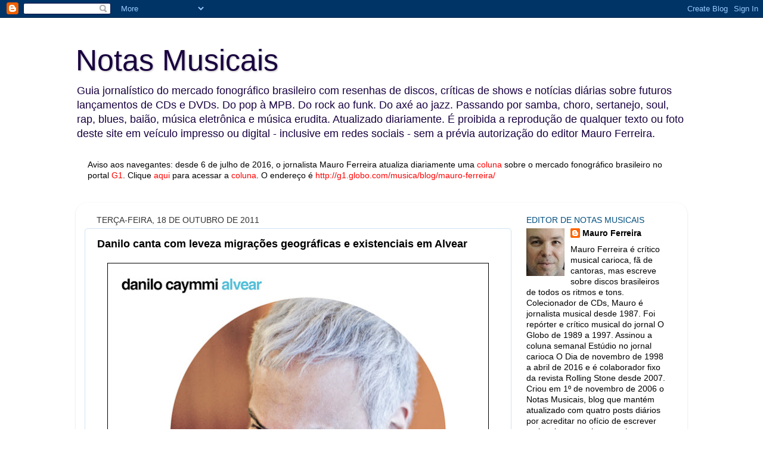

--- FILE ---
content_type: text/html; charset=UTF-8
request_url: http://www.blognotasmusicais.com.br/2011/10/danilo-canta-com-leveza-migracoes.html?showComment=1318950364874
body_size: 20276
content:
<!DOCTYPE html>
<html class='v2' dir='ltr' lang='pt-BR'>
<head>
<link href='https://www.blogger.com/static/v1/widgets/335934321-css_bundle_v2.css' rel='stylesheet' type='text/css'/>
<meta content='width=1100' name='viewport'/>
<meta content='text/html; charset=UTF-8' http-equiv='Content-Type'/>
<meta content='blogger' name='generator'/>
<link href='http://www.blognotasmusicais.com.br/favicon.ico' rel='icon' type='image/x-icon'/>
<link href='http://www.blognotasmusicais.com.br/2011/10/danilo-canta-com-leveza-migracoes.html' rel='canonical'/>
<link rel="alternate" type="application/atom+xml" title="Notas Musicais - Atom" href="http://www.blognotasmusicais.com.br/feeds/posts/default" />
<link rel="alternate" type="application/rss+xml" title="Notas Musicais - RSS" href="http://www.blognotasmusicais.com.br/feeds/posts/default?alt=rss" />
<link rel="service.post" type="application/atom+xml" title="Notas Musicais - Atom" href="https://www.blogger.com/feeds/5986306409506815264/posts/default" />

<link rel="alternate" type="application/atom+xml" title="Notas Musicais - Atom" href="http://www.blognotasmusicais.com.br/feeds/6139539511879269439/comments/default" />
<!--Can't find substitution for tag [blog.ieCssRetrofitLinks]-->
<link href='https://blogger.googleusercontent.com/img/b/R29vZ2xl/AVvXsEivHfu0fhA8FQt_CnK-3JXDFnFxFpQiosnsZm05JJmEzhAfh9-EztMVlReIQ8myw-3h-oFd3FSYeVfhMdpI3Wme2r0q1EjoOIyYsb0YzP3ZbGCg9742NiS_hyN5aRLIq_DDL-7y2TRvTuc/s640/danilocaymmialvearcapacd.jpg' rel='image_src'/>
<meta content='http://www.blognotasmusicais.com.br/2011/10/danilo-canta-com-leveza-migracoes.html' property='og:url'/>
<meta content='Danilo canta com leveza migrações geográficas e existenciais em Alvear' property='og:title'/>
<meta content='Resenha de CD  Título:  Alvear  Artista: Danilo Caymmi  Gravadora:  Biscoito Fino  Cotação: * * * 1/2   Enquanto Dori Caymmi mergulha nostál...' property='og:description'/>
<meta content='https://blogger.googleusercontent.com/img/b/R29vZ2xl/AVvXsEivHfu0fhA8FQt_CnK-3JXDFnFxFpQiosnsZm05JJmEzhAfh9-EztMVlReIQ8myw-3h-oFd3FSYeVfhMdpI3Wme2r0q1EjoOIyYsb0YzP3ZbGCg9742NiS_hyN5aRLIq_DDL-7y2TRvTuc/w1200-h630-p-k-no-nu/danilocaymmialvearcapacd.jpg' property='og:image'/>
<title>Notas Musicais: Danilo canta com leveza migrações geográficas e existenciais em Alvear</title>
<style id='page-skin-1' type='text/css'><!--
/*-----------------------------------------------
Blogger Template Style
Name:     Picture Window
Designer: Blogger
URL:      www.blogger.com
----------------------------------------------- */
/* Content
----------------------------------------------- */
body {
font: normal normal 15px 'Trebuchet MS', Trebuchet, sans-serif;;
color: #000000;
background: #ffffff none no-repeat scroll center center;
}
html body .region-inner {
min-width: 0;
max-width: 100%;
width: auto;
}
.content-outer {
font-size: 90%;
}
a:link {
text-decoration:none;
color: #000000;
}
a:visited {
text-decoration:none;
color: #000000;
}
a:hover {
text-decoration:underline;
color: #31017f;
}
.content-outer {
background: transparent none repeat scroll top left;
-moz-border-radius: 0;
-webkit-border-radius: 0;
-goog-ms-border-radius: 0;
border-radius: 0;
-moz-box-shadow: 0 0 0 rgba(0, 0, 0, .15);
-webkit-box-shadow: 0 0 0 rgba(0, 0, 0, .15);
-goog-ms-box-shadow: 0 0 0 rgba(0, 0, 0, .15);
box-shadow: 0 0 0 rgba(0, 0, 0, .15);
margin: 20px auto;
}
.content-inner {
padding: 0;
}
/* Header
----------------------------------------------- */
.header-outer {
background: #ffffff none repeat-x scroll top left;
_background-image: none;
color: #18003f;
-moz-border-radius: 0;
-webkit-border-radius: 0;
-goog-ms-border-radius: 0;
border-radius: 0;
}
.Header img, .Header #header-inner {
-moz-border-radius: 0;
-webkit-border-radius: 0;
-goog-ms-border-radius: 0;
border-radius: 0;
}
.header-inner .Header .titlewrapper,
.header-inner .Header .descriptionwrapper {
padding-left: 0;
padding-right: 0;
}
.Header h1 {
font: normal normal 50px Impact, sans-serif;;
text-shadow: 1px 1px 3px rgba(0, 0, 0, 0.3);
}
.Header h1 a {
color: #18003f;
}
.Header .description {
font-size: 130%;
}
/* Tabs
----------------------------------------------- */
.tabs-inner {
margin: .5em 20px 0;
padding: 0;
}
.tabs-inner .section {
margin: 0;
}
.tabs-inner .widget ul {
padding: 0;
background: transparent none repeat scroll bottom;
-moz-border-radius: 0;
-webkit-border-radius: 0;
-goog-ms-border-radius: 0;
border-radius: 0;
}
.tabs-inner .widget li {
border: none;
}
.tabs-inner .widget li a {
display: inline-block;
padding: .5em 1em;
margin-right: .25em;
color: #31017f;
font: normal normal 15px Georgia, Utopia, 'Palatino Linotype', Palatino, serif;;
-moz-border-radius: 10px 10px 0 0;
-webkit-border-top-left-radius: 10px;
-webkit-border-top-right-radius: 10px;
-goog-ms-border-radius: 10px 10px 0 0;
border-radius: 10px 10px 0 0;
background: transparent url(https://resources.blogblog.com/blogblog/data/1kt/transparent/black50.png) repeat scroll top left;
border-right: 1px solid #31017f;
}
.tabs-inner .widget li:first-child a {
padding-left: 1.25em;
-moz-border-radius-topleft: 10px;
-moz-border-radius-bottomleft: 0;
-webkit-border-top-left-radius: 10px;
-webkit-border-bottom-left-radius: 0;
-goog-ms-border-top-left-radius: 10px;
-goog-ms-border-bottom-left-radius: 0;
border-top-left-radius: 10px;
border-bottom-left-radius: 0;
}
.tabs-inner .widget li.selected a,
.tabs-inner .widget li a:hover {
position: relative;
z-index: 1;
background: transparent url(https://resources.blogblog.com/blogblog/data/1kt/transparent/white80.png) repeat scroll bottom;
color: #31017f;
-moz-box-shadow: 0 0 3px rgba(0, 0, 0, .15);
-webkit-box-shadow: 0 0 3px rgba(0, 0, 0, .15);
-goog-ms-box-shadow: 0 0 3px rgba(0, 0, 0, .15);
box-shadow: 0 0 3px rgba(0, 0, 0, .15);
}
/* Headings
----------------------------------------------- */
h2 {
font: normal normal 100% Arial, Tahoma, Helvetica, FreeSans, sans-serif;;
text-transform: uppercase;
color: #024f7f;
margin: .5em 0;
}
/* Main
----------------------------------------------- */
.main-outer {
background: transparent url(https://resources.blogblog.com/blogblog/data/1kt/transparent/white80.png) repeat scroll top left;
-moz-border-radius: 20px 20px 0 0;
-webkit-border-top-left-radius: 20px;
-webkit-border-top-right-radius: 20px;
-webkit-border-bottom-left-radius: 0;
-webkit-border-bottom-right-radius: 0;
-goog-ms-border-radius: 20px 20px 0 0;
border-radius: 20px 20px 0 0;
-moz-box-shadow: 0 1px 3px rgba(0, 0, 0, .15);
-webkit-box-shadow: 0 1px 3px rgba(0, 0, 0, .15);
-goog-ms-box-shadow: 0 1px 3px rgba(0, 0, 0, .15);
box-shadow: 0 1px 3px rgba(0, 0, 0, .15);
}
.main-inner {
padding: 15px 20px 20px;
}
.main-inner .column-center-inner {
padding: 0 0;
}
.main-inner .column-left-inner {
padding-left: 0;
}
.main-inner .column-right-inner {
padding-right: 0;
}
/* Posts
----------------------------------------------- */
h3.post-title {
margin: 0;
font: normal bold 18px Arial, Tahoma, Helvetica, FreeSans, sans-serif;
}
.comments h4 {
margin: 1em 0 0;
font: normal bold 18px Arial, Tahoma, Helvetica, FreeSans, sans-serif;
}
.date-header span {
color: #333333;
}
.post-outer {
background-color: #ffffff;
border: solid 1px #cfe2f3;
-moz-border-radius: 5px;
-webkit-border-radius: 5px;
border-radius: 5px;
-goog-ms-border-radius: 5px;
padding: 15px 20px;
margin: 0 -20px 20px;
}
.post-body {
line-height: 1.4;
font-size: 110%;
position: relative;
}
.post-header {
margin: 0 0 1.5em;
color: #2c5f7f;
line-height: 1.6;
}
.post-footer {
margin: .5em 0 0;
color: #2c5f7f;
line-height: 1.6;
}
#blog-pager {
font-size: 140%
}
#comments .comment-author {
padding-top: 1.5em;
border-top: dashed 1px #ccc;
border-top: dashed 1px rgba(128, 128, 128, .5);
background-position: 0 1.5em;
}
#comments .comment-author:first-child {
padding-top: 0;
border-top: none;
}
.avatar-image-container {
margin: .2em 0 0;
}
/* Comments
----------------------------------------------- */
.comments .comments-content .icon.blog-author {
background-repeat: no-repeat;
background-image: url([data-uri]);
}
.comments .comments-content .loadmore a {
border-top: 1px solid #31017f;
border-bottom: 1px solid #31017f;
}
.comments .continue {
border-top: 2px solid #31017f;
}
/* Widgets
----------------------------------------------- */
.widget ul, .widget #ArchiveList ul.flat {
padding: 0;
list-style: none;
}
.widget ul li, .widget #ArchiveList ul.flat li {
border-top: dashed 1px #ccc;
border-top: dashed 1px rgba(128, 128, 128, .5);
}
.widget ul li:first-child, .widget #ArchiveList ul.flat li:first-child {
border-top: none;
}
.widget .post-body ul {
list-style: disc;
}
.widget .post-body ul li {
border: none;
}
/* Footer
----------------------------------------------- */
.footer-outer {
color:#2c5f7f;
background: transparent url(https://resources.blogblog.com/blogblog/data/1kt/transparent/black50.png) repeat scroll top left;
-moz-border-radius: 0 0 20px 20px;
-webkit-border-top-left-radius: 0;
-webkit-border-top-right-radius: 0;
-webkit-border-bottom-left-radius: 20px;
-webkit-border-bottom-right-radius: 20px;
-goog-ms-border-radius: 0 0 20px 20px;
border-radius: 0 0 20px 20px;
-moz-box-shadow: 0 1px 3px rgba(0, 0, 0, .15);
-webkit-box-shadow: 0 1px 3px rgba(0, 0, 0, .15);
-goog-ms-box-shadow: 0 1px 3px rgba(0, 0, 0, .15);
box-shadow: 0 1px 3px rgba(0, 0, 0, .15);
}
.footer-inner {
padding: 10px 20px 20px;
}
.footer-outer a {
color: #2c5f7f;
}
.footer-outer a:visited {
color: #2c5f7f;
}
.footer-outer a:hover {
color: #2c5f7f;
}
.footer-outer .widget h2 {
color: #2c5f7f;
}
/* Mobile
----------------------------------------------- */
html body.mobile {
height: auto;
}
html body.mobile {
min-height: 480px;
background-size: 100% auto;
}
.mobile .body-fauxcolumn-outer {
background: transparent none repeat scroll top left;
}
html .mobile .mobile-date-outer, html .mobile .blog-pager {
border-bottom: none;
background: transparent url(https://resources.blogblog.com/blogblog/data/1kt/transparent/white80.png) repeat scroll top left;
margin-bottom: 10px;
}
.mobile .date-outer {
background: transparent url(https://resources.blogblog.com/blogblog/data/1kt/transparent/white80.png) repeat scroll top left;
}
.mobile .header-outer, .mobile .main-outer,
.mobile .post-outer, .mobile .footer-outer {
-moz-border-radius: 0;
-webkit-border-radius: 0;
-goog-ms-border-radius: 0;
border-radius: 0;
}
.mobile .content-outer,
.mobile .main-outer,
.mobile .post-outer {
background: inherit;
border: none;
}
.mobile .content-outer {
font-size: 100%;
}
.mobile-link-button {
background-color: #000000;
}
.mobile-link-button a:link, .mobile-link-button a:visited {
color: #ffffff;
}
.mobile-index-contents {
color: #000000;
}
.mobile .tabs-inner .PageList .widget-content {
background: transparent url(https://resources.blogblog.com/blogblog/data/1kt/transparent/white80.png) repeat scroll bottom;
color: #31017f;
}
.mobile .tabs-inner .PageList .widget-content .pagelist-arrow {
border-left: 1px solid #31017f;
}

--></style>
<style id='template-skin-1' type='text/css'><!--
body {
min-width: 1026px;
}
.content-outer, .content-fauxcolumn-outer, .region-inner {
min-width: 1026px;
max-width: 1026px;
_width: 1026px;
}
.main-inner .columns {
padding-left: 0px;
padding-right: 280px;
}
.main-inner .fauxcolumn-center-outer {
left: 0px;
right: 280px;
/* IE6 does not respect left and right together */
_width: expression(this.parentNode.offsetWidth -
parseInt("0px") -
parseInt("280px") + 'px');
}
.main-inner .fauxcolumn-left-outer {
width: 0px;
}
.main-inner .fauxcolumn-right-outer {
width: 280px;
}
.main-inner .column-left-outer {
width: 0px;
right: 100%;
margin-left: -0px;
}
.main-inner .column-right-outer {
width: 280px;
margin-right: -280px;
}
#layout {
min-width: 0;
}
#layout .content-outer {
min-width: 0;
width: 800px;
}
#layout .region-inner {
min-width: 0;
width: auto;
}
body#layout div.add_widget {
padding: 8px;
}
body#layout div.add_widget a {
margin-left: 32px;
}
--></style>
<link href='https://www.blogger.com/dyn-css/authorization.css?targetBlogID=5986306409506815264&amp;zx=a4ff5637-8bed-4d7a-8658-f9dafcd7692a' media='none' onload='if(media!=&#39;all&#39;)media=&#39;all&#39;' rel='stylesheet'/><noscript><link href='https://www.blogger.com/dyn-css/authorization.css?targetBlogID=5986306409506815264&amp;zx=a4ff5637-8bed-4d7a-8658-f9dafcd7692a' rel='stylesheet'/></noscript>
<meta name='google-adsense-platform-account' content='ca-host-pub-1556223355139109'/>
<meta name='google-adsense-platform-domain' content='blogspot.com'/>

</head>
<body class='loading variant-open'>
<div class='navbar section' id='navbar' name='Navbar'><div class='widget Navbar' data-version='1' id='Navbar1'><script type="text/javascript">
    function setAttributeOnload(object, attribute, val) {
      if(window.addEventListener) {
        window.addEventListener('load',
          function(){ object[attribute] = val; }, false);
      } else {
        window.attachEvent('onload', function(){ object[attribute] = val; });
      }
    }
  </script>
<div id="navbar-iframe-container"></div>
<script type="text/javascript" src="https://apis.google.com/js/platform.js"></script>
<script type="text/javascript">
      gapi.load("gapi.iframes:gapi.iframes.style.bubble", function() {
        if (gapi.iframes && gapi.iframes.getContext) {
          gapi.iframes.getContext().openChild({
              url: 'https://www.blogger.com/navbar/5986306409506815264?po\x3d6139539511879269439\x26origin\x3dhttp://www.blognotasmusicais.com.br',
              where: document.getElementById("navbar-iframe-container"),
              id: "navbar-iframe"
          });
        }
      });
    </script><script type="text/javascript">
(function() {
var script = document.createElement('script');
script.type = 'text/javascript';
script.src = '//pagead2.googlesyndication.com/pagead/js/google_top_exp.js';
var head = document.getElementsByTagName('head')[0];
if (head) {
head.appendChild(script);
}})();
</script>
</div></div>
<div class='body-fauxcolumns'>
<div class='fauxcolumn-outer body-fauxcolumn-outer'>
<div class='cap-top'>
<div class='cap-left'></div>
<div class='cap-right'></div>
</div>
<div class='fauxborder-left'>
<div class='fauxborder-right'></div>
<div class='fauxcolumn-inner'>
</div>
</div>
<div class='cap-bottom'>
<div class='cap-left'></div>
<div class='cap-right'></div>
</div>
</div>
</div>
<div class='content'>
<div class='content-fauxcolumns'>
<div class='fauxcolumn-outer content-fauxcolumn-outer'>
<div class='cap-top'>
<div class='cap-left'></div>
<div class='cap-right'></div>
</div>
<div class='fauxborder-left'>
<div class='fauxborder-right'></div>
<div class='fauxcolumn-inner'>
</div>
</div>
<div class='cap-bottom'>
<div class='cap-left'></div>
<div class='cap-right'></div>
</div>
</div>
</div>
<div class='content-outer'>
<div class='content-cap-top cap-top'>
<div class='cap-left'></div>
<div class='cap-right'></div>
</div>
<div class='fauxborder-left content-fauxborder-left'>
<div class='fauxborder-right content-fauxborder-right'></div>
<div class='content-inner'>
<header>
<div class='header-outer'>
<div class='header-cap-top cap-top'>
<div class='cap-left'></div>
<div class='cap-right'></div>
</div>
<div class='fauxborder-left header-fauxborder-left'>
<div class='fauxborder-right header-fauxborder-right'></div>
<div class='region-inner header-inner'>
<div class='header section' id='header' name='Cabeçalho'><div class='widget Header' data-version='1' id='Header1'>
<div id='header-inner'>
<div class='titlewrapper'>
<h1 class='title'>
<a href='http://www.blognotasmusicais.com.br/'>
Notas Musicais
</a>
</h1>
</div>
<div class='descriptionwrapper'>
<p class='description'><span>Guia jornalístico do mercado fonográfico brasileiro com resenhas de discos, críticas de shows e notícias diárias sobre futuros lançamentos de CDs e DVDs. Do pop à MPB. Do rock ao funk. Do axé ao jazz. Passando por samba, choro, sertanejo, soul, rap, blues, baião, música eletrônica e música erudita. Atualizado diariamente. É proibida a reprodução de qualquer texto ou foto deste site em veículo impresso ou digital - inclusive em redes sociais - sem a prévia autorização do editor Mauro Ferreira.</span></p>
</div>
</div>
</div></div>
</div>
</div>
<div class='header-cap-bottom cap-bottom'>
<div class='cap-left'></div>
<div class='cap-right'></div>
</div>
</div>
</header>
<div class='tabs-outer'>
<div class='tabs-cap-top cap-top'>
<div class='cap-left'></div>
<div class='cap-right'></div>
</div>
<div class='fauxborder-left tabs-fauxborder-left'>
<div class='fauxborder-right tabs-fauxborder-right'></div>
<div class='region-inner tabs-inner'>
<div class='tabs section' id='crosscol' name='Entre colunas'><div class='widget Text' data-version='1' id='Text1'>
<h2 class='title'>Mauro Ferreira no G1</h2>
<div class='widget-content'>
<b><span style="font-weight: normal;">Aviso aos navegantes: desde 6 de julho de 2016, o jornalista Mauro Ferreira atualiza diariamente uma</span><span style="font-weight: normal;"> <a href="http://g1.globo.com/musica/blog/mauro-ferreira/"><span =""  style="color:red;">coluna</span></a> </span><span style="font-weight: normal;">sobre o mercado fonográfico brasileiro no portal</span><span style="font-weight: normal;"> <a href="http://g1.globo.com/musica/blog/mauro-ferreira/" style="font-weight: normal;"><span =""  style="color:red;">G1</span></a>.</span><span style="font-weight: normal;"> </span><span style="font-weight: normal;">Clique</span><span style="font-weight: normal;"> <a href="http://g1.globo.com/musica/blog/mauro-ferreira/"><span =""  style="color:red;">aqui</span></a> </span><span style="font-weight: normal;">para acessar a</span><span style="font-weight: normal;"> <a href="http://g1.globo.com/musica/blog/mauro-ferreira/" style="font-weight: normal;"><span =""  style="color:red;">coluna</span></a>.</span><span style="font-weight: normal;"><span style="font-weight: normal;"> </span><span style="font-weight: normal;">O endereço é <span =""  style="font-weight: normal;color:red;">http://g1.globo.com/musica/blog/mauro-ferreira/</span></span></span></b><div style="font-weight: normal;"><br /></div><div style="font-weight: normal;"><br /></div>
</div>
<div class='clear'></div>
</div></div>
<div class='tabs no-items section' id='crosscol-overflow' name='Cross-Column 2'></div>
</div>
</div>
<div class='tabs-cap-bottom cap-bottom'>
<div class='cap-left'></div>
<div class='cap-right'></div>
</div>
</div>
<div class='main-outer'>
<div class='main-cap-top cap-top'>
<div class='cap-left'></div>
<div class='cap-right'></div>
</div>
<div class='fauxborder-left main-fauxborder-left'>
<div class='fauxborder-right main-fauxborder-right'></div>
<div class='region-inner main-inner'>
<div class='columns fauxcolumns'>
<div class='fauxcolumn-outer fauxcolumn-center-outer'>
<div class='cap-top'>
<div class='cap-left'></div>
<div class='cap-right'></div>
</div>
<div class='fauxborder-left'>
<div class='fauxborder-right'></div>
<div class='fauxcolumn-inner'>
</div>
</div>
<div class='cap-bottom'>
<div class='cap-left'></div>
<div class='cap-right'></div>
</div>
</div>
<div class='fauxcolumn-outer fauxcolumn-left-outer'>
<div class='cap-top'>
<div class='cap-left'></div>
<div class='cap-right'></div>
</div>
<div class='fauxborder-left'>
<div class='fauxborder-right'></div>
<div class='fauxcolumn-inner'>
</div>
</div>
<div class='cap-bottom'>
<div class='cap-left'></div>
<div class='cap-right'></div>
</div>
</div>
<div class='fauxcolumn-outer fauxcolumn-right-outer'>
<div class='cap-top'>
<div class='cap-left'></div>
<div class='cap-right'></div>
</div>
<div class='fauxborder-left'>
<div class='fauxborder-right'></div>
<div class='fauxcolumn-inner'>
</div>
</div>
<div class='cap-bottom'>
<div class='cap-left'></div>
<div class='cap-right'></div>
</div>
</div>
<!-- corrects IE6 width calculation -->
<div class='columns-inner'>
<div class='column-center-outer'>
<div class='column-center-inner'>
<div class='main section' id='main' name='Principal'><div class='widget Blog' data-version='1' id='Blog1'>
<div class='blog-posts hfeed'>

          <div class="date-outer">
        
<h2 class='date-header'><span>terça-feira, 18 de outubro de 2011</span></h2>

          <div class="date-posts">
        
<div class='post-outer'>
<div class='post hentry uncustomized-post-template' itemprop='blogPost' itemscope='itemscope' itemtype='http://schema.org/BlogPosting'>
<meta content='https://blogger.googleusercontent.com/img/b/R29vZ2xl/AVvXsEivHfu0fhA8FQt_CnK-3JXDFnFxFpQiosnsZm05JJmEzhAfh9-EztMVlReIQ8myw-3h-oFd3FSYeVfhMdpI3Wme2r0q1EjoOIyYsb0YzP3ZbGCg9742NiS_hyN5aRLIq_DDL-7y2TRvTuc/s640/danilocaymmialvearcapacd.jpg' itemprop='image_url'/>
<meta content='5986306409506815264' itemprop='blogId'/>
<meta content='6139539511879269439' itemprop='postId'/>
<a name='6139539511879269439'></a>
<h3 class='post-title entry-title' itemprop='name'>
Danilo canta com leveza migrações geográficas e existenciais em Alvear
</h3>
<div class='post-header'>
<div class='post-header-line-1'></div>
</div>
<div class='post-body entry-content' id='post-body-6139539511879269439' itemprop='description articleBody'>
<div class="separator" style="clear: both; text-align: center;"><a href="https://blogger.googleusercontent.com/img/b/R29vZ2xl/AVvXsEivHfu0fhA8FQt_CnK-3JXDFnFxFpQiosnsZm05JJmEzhAfh9-EztMVlReIQ8myw-3h-oFd3FSYeVfhMdpI3Wme2r0q1EjoOIyYsb0YzP3ZbGCg9742NiS_hyN5aRLIq_DDL-7y2TRvTuc/s1600/danilocaymmialvearcapacd.jpg" imageanchor="1" style="margin-left: 1em; margin-right: 1em;"><img border="0" height="572px" oda="true" src="https://blogger.googleusercontent.com/img/b/R29vZ2xl/AVvXsEivHfu0fhA8FQt_CnK-3JXDFnFxFpQiosnsZm05JJmEzhAfh9-EztMVlReIQ8myw-3h-oFd3FSYeVfhMdpI3Wme2r0q1EjoOIyYsb0YzP3ZbGCg9742NiS_hyN5aRLIq_DDL-7y2TRvTuc/s640/danilocaymmialvearcapacd.jpg" width="640px" /></a></div><em><strong><span style="color: #cccccc;">Resenha de CD</span></strong></em><br />
<em><strong><span style="color: #cccccc;"><span style="color: #b45f06;">Título:</span> </span><span style="color: #3d85c6;">Alvear</span></strong></em><br />
<em><strong><span style="color: #cccccc;">Artista: </span><span style="color: black;">Danilo Caymmi</span></strong></em><br />
<em><strong><span style="color: #cccccc;"><span style="color: #b45f06;">Gravadora:</span> Biscoito Fino</span></strong></em><br />
<em><strong><span style="color: #cccccc;">Cotação: </span><span style="color: #b45f06;">* * * 1/2</span></strong></em><br />
<br />
<div style="text-align: justify;">Enquanto Dori Caymmi mergulha nostálgico nas tradições das canções praieiras que fizeram emergir a genialidade do patriarca de seu clã, um certo Dorival Caymmi (1914 - 2008), no recém-lançado álbum de inéditas <em><strong><span style="color: #999999;">Poesia Musicada</span></strong></em>,&nbsp;seu irmão mais novo, Danilo, mira o futuro e renova parcerias em <em><strong><span style="color: #3d85c6;">Alvear</span></strong></em>, disco também de inéditas posto nas lojas pela gravadora Biscoito Fino. <em><span style="color: #999999;">"Se eu me perder, venha comigo / Venha me encontrar, perto do alvear"</span></em>, dá a dica&nbsp;em versos de<em> <span style="color: #0b5394;">Alvear</span></em> (Danilo Caymmi e Ronaldo Bastos), faixa-título do disco produzido por Flávio Mendes. Com leveza urdida pelos arranjos criados por Mendes em parceria com o próprio Danilo, <em><strong><span style="color: #3d85c6;">Alvear</span></strong></em> versa sobre migrações geográficas e existenciais. <em><span style="color: #999999;">"Perdidos os sapatos e o destino / Minha imagem falha em cintilar / desbravando o nada, colhendo o vento"</span></em>, canta em <em><span style="color: #b45f06;">Arabesco</span></em>, uma das três parcerias de Danilo com sua filha Alice Caymmi incluídas no repertório essencialmente inédito e autoral de Alvear (as outras são <em><span style="color: #b45f06;">Presente</span></em> e<em> <span style="color: #b45f06;">Painel</span></em>, esta criada também com Paulo César Pinheiro). <em><span style="color: #b45f06;">Arabesco</span></em> é pico poético de disco que se repete - com dose&nbsp;cavalar de emotividade - em <em><span style="color: #b45f06;">Retirança</span></em> (Danilo Caymmi e Paulo César Pinheiro), tema sobre o deslocamento dos retirantes que migram do agreste para fugir da seca que assola o sertão nordestino. Introduzida por flautas que&nbsp;evocam arranjos feitos pelo mano Dori em tempos idos,&nbsp;<em><span style="color: #b45f06;">Retirança</span></em> é faixa adensada pela voz já naturalmente intensa de Nana Caymmi, em certeira participação no álbum. Se <em><span style="color: #b45f06;">Canção do Amor Rasgado</span></em> (Danilo Caymmi e Geraldo Carneiro) é o que anuncia seu título, <em><span style="color: #b45f06;">Flor do Caos</span></em> (outra parceria de Danilo com Carneiro) desabrocha entre clichês poéticos sobre o amor. Além de compor com Alice Caymmi, Danilo inaugura em Alvear parceria com Arthur Verocai, com quem assina <em><span style="color: #b45f06;">Okê Arô</span></em> - de versos desiludidos como <em><span style="color: #999999;">"Eu vim de muitos sonhos, me perdi / Do homem sonhador / Só resta o caçador"</span></em> - e <em><span style="color: #b45f06;">Um Air Embaumé</span></em> (de letra em português, apesar do título em francês que faz referência ao perfume usado pela mãe do artista, Stella Maris, morta em 2008). Se <em><span style="color: #b45f06;">Assunto de Saudade</span></em> (Danilo Caymmi e Paulo César Pinheiro) roça a pegada dos sambas-canções ouvidos no tom mais íntimo das boates, <em><span style="color: #b45f06;">A Vida Vai Mudar</span></em> (Danilo Caymmi e Dudu Falcão) rebobina o tema já ouvido pelos telespectadores da minissérie <em><strong><span style="color: #999999;">Tereza Batista</span></strong></em> (TV Globo, 1992). Enfim, ao mesmo tempo em que olha inevitavelmente&nbsp;para trás ao refletir com certa melancolia sobre as migrações geográficas e existenciais, Danilo Caymmi não se refugia no mar do passado neste renovador <em><strong><span style="color: #3d85c6;">Alvear</span></strong></em>, CD&nbsp;repleto de poesia.&nbsp;<em><span style="color: #999999;">"Tudo que puder fazer eu vou tentar / Mesmo que não fique tudo no lugar"</span></em>, conclui em versos da faixa sintomaticamente intitulada <em><span style="color: #b45f06;">Presente</span></em>.</div>
<div style='clear: both;'></div>
</div>
<div class='post-footer'>
<div class='post-footer-line post-footer-line-1'>
<span class='post-author vcard'>
Postado por
<span class='fn' itemprop='author' itemscope='itemscope' itemtype='http://schema.org/Person'>
<meta content='https://www.blogger.com/profile/07026687659698963134' itemprop='url'/>
<a class='g-profile' href='https://www.blogger.com/profile/07026687659698963134' rel='author' title='author profile'>
<span itemprop='name'>Mauro Ferreira</span>
</a>
</span>
</span>
<span class='post-timestamp'>
às
<meta content='http://www.blognotasmusicais.com.br/2011/10/danilo-canta-com-leveza-migracoes.html' itemprop='url'/>
<a class='timestamp-link' href='http://www.blognotasmusicais.com.br/2011/10/danilo-canta-com-leveza-migracoes.html' rel='bookmark' title='permanent link'><abbr class='published' itemprop='datePublished' title='2011-10-18T11:01:00-02:00'>11:01</abbr></a>
</span>
<span class='post-comment-link'>
</span>
<span class='post-icons'>
<span class='item-control blog-admin pid-1891076584'>
<a href='https://www.blogger.com/post-edit.g?blogID=5986306409506815264&postID=6139539511879269439&from=pencil' title='Editar post'>
<img alt='' class='icon-action' height='18' src='https://resources.blogblog.com/img/icon18_edit_allbkg.gif' width='18'/>
</a>
</span>
</span>
<div class='post-share-buttons goog-inline-block'>
<a class='goog-inline-block share-button sb-email' href='https://www.blogger.com/share-post.g?blogID=5986306409506815264&postID=6139539511879269439&target=email' target='_blank' title='Enviar por e-mail'><span class='share-button-link-text'>Enviar por e-mail</span></a><a class='goog-inline-block share-button sb-blog' href='https://www.blogger.com/share-post.g?blogID=5986306409506815264&postID=6139539511879269439&target=blog' onclick='window.open(this.href, "_blank", "height=270,width=475"); return false;' target='_blank' title='Postar no blog!'><span class='share-button-link-text'>Postar no blog!</span></a><a class='goog-inline-block share-button sb-twitter' href='https://www.blogger.com/share-post.g?blogID=5986306409506815264&postID=6139539511879269439&target=twitter' target='_blank' title='Compartilhar no X'><span class='share-button-link-text'>Compartilhar no X</span></a><a class='goog-inline-block share-button sb-facebook' href='https://www.blogger.com/share-post.g?blogID=5986306409506815264&postID=6139539511879269439&target=facebook' onclick='window.open(this.href, "_blank", "height=430,width=640"); return false;' target='_blank' title='Compartilhar no Facebook'><span class='share-button-link-text'>Compartilhar no Facebook</span></a><a class='goog-inline-block share-button sb-pinterest' href='https://www.blogger.com/share-post.g?blogID=5986306409506815264&postID=6139539511879269439&target=pinterest' target='_blank' title='Compartilhar com o Pinterest'><span class='share-button-link-text'>Compartilhar com o Pinterest</span></a>
</div>
</div>
<div class='post-footer-line post-footer-line-2'>
<span class='post-labels'>
Marcadores:
<a href='http://www.blognotasmusicais.com.br/search/label/Danilo%20Caymmi' rel='tag'>Danilo Caymmi</a>
</span>
</div>
<div class='post-footer-line post-footer-line-3'>
<span class='post-location'>
</span>
</div>
</div>
</div>
<div class='comments' id='comments'>
<a name='comments'></a>
<h4>6 comentários:</h4>
<div id='Blog1_comments-block-wrapper'>
<dl class='avatar-comment-indent' id='comments-block'>
<dt class='comment-author blog-author' id='c1727719259570837880'>
<a name='c1727719259570837880'></a>
<div class="avatar-image-container vcard"><span dir="ltr"><a href="https://www.blogger.com/profile/07026687659698963134" target="" rel="nofollow" onclick="" class="avatar-hovercard" id="av-1727719259570837880-07026687659698963134"><img src="https://resources.blogblog.com/img/blank.gif" width="35" height="35" class="delayLoad" style="display: none;" longdesc="//blogger.googleusercontent.com/img/b/R29vZ2xl/AVvXsEjy12n3vF7xlcZCP3BimoGHQ1RJWNs2GG-WyB3zXeUmTw7dYei6hEXvyWHvwjEBZOgs5EKk1pKoZ5kt6X-qTGpJ9YvPbOw7oclsn672WoZ8zcEOts4d2AidAeODpFGUBwY/s45-c/maurofotofacebook.jpg" alt="" title="Mauro Ferreira">

<noscript><img src="//blogger.googleusercontent.com/img/b/R29vZ2xl/AVvXsEjy12n3vF7xlcZCP3BimoGHQ1RJWNs2GG-WyB3zXeUmTw7dYei6hEXvyWHvwjEBZOgs5EKk1pKoZ5kt6X-qTGpJ9YvPbOw7oclsn672WoZ8zcEOts4d2AidAeODpFGUBwY/s45-c/maurofotofacebook.jpg" width="35" height="35" class="photo" alt=""></noscript></a></span></div>
<a href='https://www.blogger.com/profile/07026687659698963134' rel='nofollow'>Mauro Ferreira</a>
disse...
</dt>
<dd class='comment-body' id='Blog1_cmt-1727719259570837880'>
<p>
Enquanto Dori Caymmi mergulha nostálgico nas tradições das canções praieiras que fizeram emergir a genialidade do patriarca de seu clã, um certo Dorival Caymmi (1914 - 2008), no recém-lançado álbum de inéditas Poesia Musicada, seu irmão mais novo, Danilo, mira o futuro e renova parcerias em Alvear, disco também de inéditas posto nas lojas pela gravadora Biscoito Fino. &quot;Se eu me perder, venha comigo / Venha me encontrar, perto do alvear&quot;, dá a dica em versos de Alvear (Danilo Caymmi e Ronaldo Bastos), faixa-título do disco produzido por Flávio Mendes. Com leveza urdida pelos arranjos criados por Mendes em parceria com o próprio Danilo, Alvear versa sobre migrações geográficas e existenciais. &quot;Perdidos os sapatos e o destino / Minha imagem falha em cintilar / desbravando o nada, colhendo o vento&quot;, canta em Arabesco, uma das três parcerias de Danilo com sua filha Alice Caymmi incluídas no repertório essencialmente inédito e autoral de Alvear (as outras são Presente e Painel, esta criada também com Paulo César Pinheiro). Arabesco é pico poético de disco que se repete - com dose cavalar de emotividade - em Retirança (Danilo Caymmi e Paulo César Pinheiro), tema sobre o deslocamento dos retirantes que migram do agreste para fugir da seca que assola o sertão nordestino. Introduzida por flautas que evocam arranjos feitos pelo mano Dori em tempos idos, Retirança é faixa adensada pela voz já naturalmente intensa de Nana Caymmi, em certeira participação no álbum. Se Canção do Amor Rasgado (Danilo Caymmi e Geraldo Carneiro) é o que anuncia seu título, Flor do Caos (outra parceria de Danilo com Carneiro) desabrocha entre clichês poéticos sobre o amor. Além de compor com Alice Caymmi, Danilo inaugura em Alvear parceria com Arthur Verocai, com quem assina Okê Arô - de versos desiludidos como &quot;Eu vim de muitos sonhos, me perdi / Do homem sonhador / Só resta o caçador&quot; - e Um Air Embaumé (de letra em português, apesar do título em francês que faz referência ao perfume usado pela mãe do artista, Stella Maris, morta em 2008). Se Assunto de Saudade (Danilo Caymmi e Paulo César Pinheiro) roça a pegada dos sambas-canções ouvidos no tom mais íntimo das boates, A Vida Vai Mudar (Danilo Caymmi e Dudu Falcão) rebobina o tema já ouvido pelos telespectadores da minissérie Tereza Batista (TV Globo, 1992). Enfim, ao mesmo tempo em que olha inevitavelmente para trás ao refletir com certa melancolia sobre as migrações geográficas e existenciais, Danilo Caymmi não se refugia no mar do passado neste renovador Alvear, CD repleto de poesia. &quot;Tudo que puder fazer eu vou tentar / Mesmo que não fique tudo no lugar&quot;, conclui em versos da faixa sintomaticamente intitulada Presente.
</p>
</dd>
<dd class='comment-footer'>
<span class='comment-timestamp'>
<a href='http://www.blognotasmusicais.com.br/2011/10/danilo-canta-com-leveza-migracoes.html?showComment=1318942883682#c1727719259570837880' title='comment permalink'>
18 de outubro de 2011 às 11:01
</a>
<span class='item-control blog-admin pid-1891076584'>
<a class='comment-delete' href='https://www.blogger.com/comment/delete/5986306409506815264/1727719259570837880' title='Excluir comentário'>
<img src='https://resources.blogblog.com/img/icon_delete13.gif'/>
</a>
</span>
</span>
</dd>
<dt class='comment-author ' id='c3928526565541400211'>
<a name='c3928526565541400211'></a>
<div class="avatar-image-container avatar-stock"><span dir="ltr"><a href="https://www.blogger.com/profile/00427474790403335661" target="" rel="nofollow" onclick="" class="avatar-hovercard" id="av-3928526565541400211-00427474790403335661"><img src="//www.blogger.com/img/blogger_logo_round_35.png" width="35" height="35" alt="" title="lurian">

</a></span></div>
<a href='https://www.blogger.com/profile/00427474790403335661' rel='nofollow'>lurian</a>
disse...
</dt>
<dd class='comment-body' id='Blog1_cmt-3928526565541400211'>
<p>
A familia Caymmi tem feito trabalhos muito bons!<br /><br />Mauro, não teremos resenha dos discos do Lirinha e do Chico Lobo?
</p>
</dd>
<dd class='comment-footer'>
<span class='comment-timestamp'>
<a href='http://www.blognotasmusicais.com.br/2011/10/danilo-canta-com-leveza-migracoes.html?showComment=1318949374944#c3928526565541400211' title='comment permalink'>
18 de outubro de 2011 às 12:49
</a>
<span class='item-control blog-admin pid-1408253890'>
<a class='comment-delete' href='https://www.blogger.com/comment/delete/5986306409506815264/3928526565541400211' title='Excluir comentário'>
<img src='https://resources.blogblog.com/img/icon_delete13.gif'/>
</a>
</span>
</span>
</dd>
<dt class='comment-author blog-author' id='c6700954750913432023'>
<a name='c6700954750913432023'></a>
<div class="avatar-image-container vcard"><span dir="ltr"><a href="https://www.blogger.com/profile/07026687659698963134" target="" rel="nofollow" onclick="" class="avatar-hovercard" id="av-6700954750913432023-07026687659698963134"><img src="https://resources.blogblog.com/img/blank.gif" width="35" height="35" class="delayLoad" style="display: none;" longdesc="//blogger.googleusercontent.com/img/b/R29vZ2xl/AVvXsEjy12n3vF7xlcZCP3BimoGHQ1RJWNs2GG-WyB3zXeUmTw7dYei6hEXvyWHvwjEBZOgs5EKk1pKoZ5kt6X-qTGpJ9YvPbOw7oclsn672WoZ8zcEOts4d2AidAeODpFGUBwY/s45-c/maurofotofacebook.jpg" alt="" title="Mauro Ferreira">

<noscript><img src="//blogger.googleusercontent.com/img/b/R29vZ2xl/AVvXsEjy12n3vF7xlcZCP3BimoGHQ1RJWNs2GG-WyB3zXeUmTw7dYei6hEXvyWHvwjEBZOgs5EKk1pKoZ5kt6X-qTGpJ9YvPbOw7oclsn672WoZ8zcEOts4d2AidAeODpFGUBwY/s45-c/maurofotofacebook.jpg" width="35" height="35" class="photo" alt=""></noscript></a></span></div>
<a href='https://www.blogger.com/profile/07026687659698963134' rel='nofollow'>Mauro Ferreira</a>
disse...
</dt>
<dd class='comment-body' id='Blog1_cmt-6700954750913432023'>
<p>
Teremos, Lurian. Mas eu sou um só para dezenas de discos que chegam a cada semana. Ambos estão na fila. Assim como Lenine, Luiza Possi, Bjork, The Kooks, Noel Gallagher... Abs, MauroF
</p>
</dd>
<dd class='comment-footer'>
<span class='comment-timestamp'>
<a href='http://www.blognotasmusicais.com.br/2011/10/danilo-canta-com-leveza-migracoes.html?showComment=1318950274774#c6700954750913432023' title='comment permalink'>
18 de outubro de 2011 às 13:04
</a>
<span class='item-control blog-admin pid-1891076584'>
<a class='comment-delete' href='https://www.blogger.com/comment/delete/5986306409506815264/6700954750913432023' title='Excluir comentário'>
<img src='https://resources.blogblog.com/img/icon_delete13.gif'/>
</a>
</span>
</span>
</dd>
<dt class='comment-author ' id='c652818863567625983'>
<a name='c652818863567625983'></a>
<div class="avatar-image-container avatar-stock"><span dir="ltr"><a href="https://www.blogger.com/profile/00427474790403335661" target="" rel="nofollow" onclick="" class="avatar-hovercard" id="av-652818863567625983-00427474790403335661"><img src="//www.blogger.com/img/blogger_logo_round_35.png" width="35" height="35" alt="" title="lurian">

</a></span></div>
<a href='https://www.blogger.com/profile/00427474790403335661' rel='nofollow'>lurian</a>
disse...
</dt>
<dd class='comment-body' id='Blog1_cmt-652818863567625983'>
<p>
Mauro,<br /><br />Obrigado pela resposta. Entendo que dá trabalho.<br /><br />Abraços.
</p>
</dd>
<dd class='comment-footer'>
<span class='comment-timestamp'>
<a href='http://www.blognotasmusicais.com.br/2011/10/danilo-canta-com-leveza-migracoes.html?showComment=1318950364874#c652818863567625983' title='comment permalink'>
18 de outubro de 2011 às 13:06
</a>
<span class='item-control blog-admin pid-1408253890'>
<a class='comment-delete' href='https://www.blogger.com/comment/delete/5986306409506815264/652818863567625983' title='Excluir comentário'>
<img src='https://resources.blogblog.com/img/icon_delete13.gif'/>
</a>
</span>
</span>
</dd>
<dt class='comment-author ' id='c4312628303291981801'>
<a name='c4312628303291981801'></a>
<div class="avatar-image-container avatar-stock"><span dir="ltr"><img src="//resources.blogblog.com/img/blank.gif" width="35" height="35" alt="" title="An&ocirc;nimo">

</span></div>
Anônimo
disse...
</dt>
<dd class='comment-body' id='Blog1_cmt-4312628303291981801'>
<p>
Se tem Nana, tô dentro.
</p>
</dd>
<dd class='comment-footer'>
<span class='comment-timestamp'>
<a href='http://www.blognotasmusicais.com.br/2011/10/danilo-canta-com-leveza-migracoes.html?showComment=1318950608945#c4312628303291981801' title='comment permalink'>
18 de outubro de 2011 às 13:10
</a>
<span class='item-control blog-admin pid-18028459'>
<a class='comment-delete' href='https://www.blogger.com/comment/delete/5986306409506815264/4312628303291981801' title='Excluir comentário'>
<img src='https://resources.blogblog.com/img/icon_delete13.gif'/>
</a>
</span>
</span>
</dd>
<dt class='comment-author ' id='c3800714052890650733'>
<a name='c3800714052890650733'></a>
<div class="avatar-image-container vcard"><span dir="ltr"><a href="https://www.blogger.com/profile/16471669302178688075" target="" rel="nofollow" onclick="" class="avatar-hovercard" id="av-3800714052890650733-16471669302178688075"><img src="https://resources.blogblog.com/img/blank.gif" width="35" height="35" class="delayLoad" style="display: none;" longdesc="//blogger.googleusercontent.com/img/b/R29vZ2xl/AVvXsEgogm9COIhSGf-__NcuiVT0VSAkUk0Y65a94tsu3IPIRyN9TjNMzjCuWGmiHwVCmcx5DXbSE0NBjRxwneuewXamPDC-ICiPtCD_dtopSbT2Bgf4BOPtM8uAuDwZFUf8pw/s45-c/429430_10150631491817930_1651127071_n.jpg" alt="" title="Cris Carriconde">

<noscript><img src="//blogger.googleusercontent.com/img/b/R29vZ2xl/AVvXsEgogm9COIhSGf-__NcuiVT0VSAkUk0Y65a94tsu3IPIRyN9TjNMzjCuWGmiHwVCmcx5DXbSE0NBjRxwneuewXamPDC-ICiPtCD_dtopSbT2Bgf4BOPtM8uAuDwZFUf8pw/s45-c/429430_10150631491817930_1651127071_n.jpg" width="35" height="35" class="photo" alt=""></noscript></a></span></div>
<a href='https://www.blogger.com/profile/16471669302178688075' rel='nofollow'>Cris Carriconde</a>
disse...
</dt>
<dd class='comment-body' id='Blog1_cmt-3800714052890650733'>
<p>
é mesmo muito lindo esse disco. Fui ao show de lançamento!
</p>
</dd>
<dd class='comment-footer'>
<span class='comment-timestamp'>
<a href='http://www.blognotasmusicais.com.br/2011/10/danilo-canta-com-leveza-migracoes.html?showComment=1318982893114#c3800714052890650733' title='comment permalink'>
18 de outubro de 2011 às 22:08
</a>
<span class='item-control blog-admin pid-342200770'>
<a class='comment-delete' href='https://www.blogger.com/comment/delete/5986306409506815264/3800714052890650733' title='Excluir comentário'>
<img src='https://resources.blogblog.com/img/icon_delete13.gif'/>
</a>
</span>
</span>
</dd>
</dl>
</div>
<p class='comment-footer'>
<a href='https://www.blogger.com/comment/fullpage/post/5986306409506815264/6139539511879269439' onclick='javascript:window.open(this.href, "bloggerPopup", "toolbar=0,location=0,statusbar=1,menubar=0,scrollbars=yes,width=640,height=500"); return false;'>Postar um comentário</a>
</p>
</div>
</div>

        </div></div>
      
</div>
<div class='blog-pager' id='blog-pager'>
<span id='blog-pager-newer-link'>
<a class='blog-pager-newer-link' href='http://www.blognotasmusicais.com.br/2011/10/guiado-por-profeta-renegado-busca-sons.html' id='Blog1_blog-pager-newer-link' title='Postagem mais recente'>Postagem mais recente</a>
</span>
<span id='blog-pager-older-link'>
<a class='blog-pager-older-link' href='http://www.blognotasmusicais.com.br/2011/10/martnalia-grava-musica-de-junior.html' id='Blog1_blog-pager-older-link' title='Postagem mais antiga'>Postagem mais antiga</a>
</span>
<a class='home-link' href='http://www.blognotasmusicais.com.br/'>Página inicial</a>
</div>
<div class='clear'></div>
<div class='post-feeds'>
<div class='feed-links'>
Assinar:
<a class='feed-link' href='http://www.blognotasmusicais.com.br/feeds/6139539511879269439/comments/default' target='_blank' type='application/atom+xml'>Postar comentários (Atom)</a>
</div>
</div>
</div></div>
</div>
</div>
<div class='column-left-outer'>
<div class='column-left-inner'>
<aside>
</aside>
</div>
</div>
<div class='column-right-outer'>
<div class='column-right-inner'>
<aside>
<div class='sidebar section' id='sidebar-right-1'><div class='widget Profile' data-version='1' id='Profile1'>
<h2>Editor de Notas Musicais</h2>
<div class='widget-content'>
<a href='https://www.blogger.com/profile/07026687659698963134'><img alt='Minha foto' class='profile-img' height='80' src='//blogger.googleusercontent.com/img/b/R29vZ2xl/AVvXsEjy12n3vF7xlcZCP3BimoGHQ1RJWNs2GG-WyB3zXeUmTw7dYei6hEXvyWHvwjEBZOgs5EKk1pKoZ5kt6X-qTGpJ9YvPbOw7oclsn672WoZ8zcEOts4d2AidAeODpFGUBwY/s113/maurofotofacebook.jpg' width='64'/></a>
<dl class='profile-datablock'>
<dt class='profile-data'>
<a class='profile-name-link g-profile' href='https://www.blogger.com/profile/07026687659698963134' rel='author' style='background-image: url(//www.blogger.com/img/logo-16.png);'>
Mauro Ferreira
</a>
</dt>
<dd class='profile-textblock'>Mauro Ferreira é crítico musical carioca, fã de cantoras, mas escreve sobre discos brasileiros de todos os ritmos e tons. Colecionador de CDs, Mauro é jornalista musical desde 1987. Foi repórter e crítico musical do jornal O Globo de 1989 a 1997. Assinou a coluna semanal Estúdio no jornal carioca O Dia de novembro de 1998 a abril de 2016 e é colaborador fixo da revista Rolling Stone desde 2007. Criou em 1º de novembro de 2006 o Notas Musicais, blog que mantém atualizado com quatro posts diários por acreditar no ofício de escrever racionalmente sobre a mais emocional e bela das formas de arte, a deusa música. </dd>
</dl>
<a class='profile-link' href='https://www.blogger.com/profile/07026687659698963134' rel='author'>Ver meu perfil completo</a>
<div class='clear'></div>
</div>
</div><div class='widget Stats' data-version='1' id='Stats1'>
<h2>Total de acessos do blog</h2>
<div class='widget-content'>
<div id='Stats1_content' style='display: none;'>
<span class='counter-wrapper graph-counter-wrapper' id='Stats1_totalCount'>
</span>
<div class='clear'></div>
</div>
</div>
</div><div class='widget LinkList' data-version='1' id='LinkList1'>
<h2>Acervo Notas Musicais</h2>
<div class='widget-content'>
<ul>
<li><a href='http://blogdomauroferreira.blogspot.com/'>1º NOV 2006 / 31 OUT 2010</a></li>
</ul>
<div class='clear'></div>
</div>
</div><div class='widget BlogArchive' data-version='1' id='BlogArchive1'>
<h2>Arquivo do blog</h2>
<div class='widget-content'>
<div id='ArchiveList'>
<div id='BlogArchive1_ArchiveList'>
<ul class='hierarchy'>
<li class='archivedate collapsed'>
<a class='toggle' href='javascript:void(0)'>
<span class='zippy'>

        &#9658;&#160;
      
</span>
</a>
<a class='post-count-link' href='http://www.blognotasmusicais.com.br/2016/'>
2016
</a>
<span class='post-count' dir='ltr'>(732)</span>
<ul class='hierarchy'>
<li class='archivedate collapsed'>
<a class='toggle' href='javascript:void(0)'>
<span class='zippy'>

        &#9658;&#160;
      
</span>
</a>
<a class='post-count-link' href='http://www.blognotasmusicais.com.br/2016/07/'>
julho
</a>
<span class='post-count' dir='ltr'>(1)</span>
</li>
</ul>
<ul class='hierarchy'>
<li class='archivedate collapsed'>
<a class='toggle' href='javascript:void(0)'>
<span class='zippy'>

        &#9658;&#160;
      
</span>
</a>
<a class='post-count-link' href='http://www.blognotasmusicais.com.br/2016/06/'>
junho
</a>
<span class='post-count' dir='ltr'>(121)</span>
</li>
</ul>
<ul class='hierarchy'>
<li class='archivedate collapsed'>
<a class='toggle' href='javascript:void(0)'>
<span class='zippy'>

        &#9658;&#160;
      
</span>
</a>
<a class='post-count-link' href='http://www.blognotasmusicais.com.br/2016/05/'>
maio
</a>
<span class='post-count' dir='ltr'>(125)</span>
</li>
</ul>
<ul class='hierarchy'>
<li class='archivedate collapsed'>
<a class='toggle' href='javascript:void(0)'>
<span class='zippy'>

        &#9658;&#160;
      
</span>
</a>
<a class='post-count-link' href='http://www.blognotasmusicais.com.br/2016/04/'>
abril
</a>
<span class='post-count' dir='ltr'>(120)</span>
</li>
</ul>
<ul class='hierarchy'>
<li class='archivedate collapsed'>
<a class='toggle' href='javascript:void(0)'>
<span class='zippy'>

        &#9658;&#160;
      
</span>
</a>
<a class='post-count-link' href='http://www.blognotasmusicais.com.br/2016/03/'>
março
</a>
<span class='post-count' dir='ltr'>(124)</span>
</li>
</ul>
<ul class='hierarchy'>
<li class='archivedate collapsed'>
<a class='toggle' href='javascript:void(0)'>
<span class='zippy'>

        &#9658;&#160;
      
</span>
</a>
<a class='post-count-link' href='http://www.blognotasmusicais.com.br/2016/02/'>
fevereiro
</a>
<span class='post-count' dir='ltr'>(116)</span>
</li>
</ul>
<ul class='hierarchy'>
<li class='archivedate collapsed'>
<a class='toggle' href='javascript:void(0)'>
<span class='zippy'>

        &#9658;&#160;
      
</span>
</a>
<a class='post-count-link' href='http://www.blognotasmusicais.com.br/2016/01/'>
janeiro
</a>
<span class='post-count' dir='ltr'>(125)</span>
</li>
</ul>
</li>
</ul>
<ul class='hierarchy'>
<li class='archivedate collapsed'>
<a class='toggle' href='javascript:void(0)'>
<span class='zippy'>

        &#9658;&#160;
      
</span>
</a>
<a class='post-count-link' href='http://www.blognotasmusicais.com.br/2015/'>
2015
</a>
<span class='post-count' dir='ltr'>(1487)</span>
<ul class='hierarchy'>
<li class='archivedate collapsed'>
<a class='toggle' href='javascript:void(0)'>
<span class='zippy'>

        &#9658;&#160;
      
</span>
</a>
<a class='post-count-link' href='http://www.blognotasmusicais.com.br/2015/12/'>
dezembro
</a>
<span class='post-count' dir='ltr'>(126)</span>
</li>
</ul>
<ul class='hierarchy'>
<li class='archivedate collapsed'>
<a class='toggle' href='javascript:void(0)'>
<span class='zippy'>

        &#9658;&#160;
      
</span>
</a>
<a class='post-count-link' href='http://www.blognotasmusicais.com.br/2015/11/'>
novembro
</a>
<span class='post-count' dir='ltr'>(120)</span>
</li>
</ul>
<ul class='hierarchy'>
<li class='archivedate collapsed'>
<a class='toggle' href='javascript:void(0)'>
<span class='zippy'>

        &#9658;&#160;
      
</span>
</a>
<a class='post-count-link' href='http://www.blognotasmusicais.com.br/2015/10/'>
outubro
</a>
<span class='post-count' dir='ltr'>(126)</span>
</li>
</ul>
<ul class='hierarchy'>
<li class='archivedate collapsed'>
<a class='toggle' href='javascript:void(0)'>
<span class='zippy'>

        &#9658;&#160;
      
</span>
</a>
<a class='post-count-link' href='http://www.blognotasmusicais.com.br/2015/09/'>
setembro
</a>
<span class='post-count' dir='ltr'>(124)</span>
</li>
</ul>
<ul class='hierarchy'>
<li class='archivedate collapsed'>
<a class='toggle' href='javascript:void(0)'>
<span class='zippy'>

        &#9658;&#160;
      
</span>
</a>
<a class='post-count-link' href='http://www.blognotasmusicais.com.br/2015/08/'>
agosto
</a>
<span class='post-count' dir='ltr'>(126)</span>
</li>
</ul>
<ul class='hierarchy'>
<li class='archivedate collapsed'>
<a class='toggle' href='javascript:void(0)'>
<span class='zippy'>

        &#9658;&#160;
      
</span>
</a>
<a class='post-count-link' href='http://www.blognotasmusicais.com.br/2015/07/'>
julho
</a>
<span class='post-count' dir='ltr'>(124)</span>
</li>
</ul>
<ul class='hierarchy'>
<li class='archivedate collapsed'>
<a class='toggle' href='javascript:void(0)'>
<span class='zippy'>

        &#9658;&#160;
      
</span>
</a>
<a class='post-count-link' href='http://www.blognotasmusicais.com.br/2015/06/'>
junho
</a>
<span class='post-count' dir='ltr'>(121)</span>
</li>
</ul>
<ul class='hierarchy'>
<li class='archivedate collapsed'>
<a class='toggle' href='javascript:void(0)'>
<span class='zippy'>

        &#9658;&#160;
      
</span>
</a>
<a class='post-count-link' href='http://www.blognotasmusicais.com.br/2015/05/'>
maio
</a>
<span class='post-count' dir='ltr'>(124)</span>
</li>
</ul>
<ul class='hierarchy'>
<li class='archivedate collapsed'>
<a class='toggle' href='javascript:void(0)'>
<span class='zippy'>

        &#9658;&#160;
      
</span>
</a>
<a class='post-count-link' href='http://www.blognotasmusicais.com.br/2015/04/'>
abril
</a>
<span class='post-count' dir='ltr'>(124)</span>
</li>
</ul>
<ul class='hierarchy'>
<li class='archivedate collapsed'>
<a class='toggle' href='javascript:void(0)'>
<span class='zippy'>

        &#9658;&#160;
      
</span>
</a>
<a class='post-count-link' href='http://www.blognotasmusicais.com.br/2015/03/'>
março
</a>
<span class='post-count' dir='ltr'>(136)</span>
</li>
</ul>
<ul class='hierarchy'>
<li class='archivedate collapsed'>
<a class='toggle' href='javascript:void(0)'>
<span class='zippy'>

        &#9658;&#160;
      
</span>
</a>
<a class='post-count-link' href='http://www.blognotasmusicais.com.br/2015/02/'>
fevereiro
</a>
<span class='post-count' dir='ltr'>(112)</span>
</li>
</ul>
<ul class='hierarchy'>
<li class='archivedate collapsed'>
<a class='toggle' href='javascript:void(0)'>
<span class='zippy'>

        &#9658;&#160;
      
</span>
</a>
<a class='post-count-link' href='http://www.blognotasmusicais.com.br/2015/01/'>
janeiro
</a>
<span class='post-count' dir='ltr'>(124)</span>
</li>
</ul>
</li>
</ul>
<ul class='hierarchy'>
<li class='archivedate collapsed'>
<a class='toggle' href='javascript:void(0)'>
<span class='zippy'>

        &#9658;&#160;
      
</span>
</a>
<a class='post-count-link' href='http://www.blognotasmusicais.com.br/2014/'>
2014
</a>
<span class='post-count' dir='ltr'>(1777)</span>
<ul class='hierarchy'>
<li class='archivedate collapsed'>
<a class='toggle' href='javascript:void(0)'>
<span class='zippy'>

        &#9658;&#160;
      
</span>
</a>
<a class='post-count-link' href='http://www.blognotasmusicais.com.br/2014/12/'>
dezembro
</a>
<span class='post-count' dir='ltr'>(140)</span>
</li>
</ul>
<ul class='hierarchy'>
<li class='archivedate collapsed'>
<a class='toggle' href='javascript:void(0)'>
<span class='zippy'>

        &#9658;&#160;
      
</span>
</a>
<a class='post-count-link' href='http://www.blognotasmusicais.com.br/2014/11/'>
novembro
</a>
<span class='post-count' dir='ltr'>(133)</span>
</li>
</ul>
<ul class='hierarchy'>
<li class='archivedate collapsed'>
<a class='toggle' href='javascript:void(0)'>
<span class='zippy'>

        &#9658;&#160;
      
</span>
</a>
<a class='post-count-link' href='http://www.blognotasmusicais.com.br/2014/10/'>
outubro
</a>
<span class='post-count' dir='ltr'>(134)</span>
</li>
</ul>
<ul class='hierarchy'>
<li class='archivedate collapsed'>
<a class='toggle' href='javascript:void(0)'>
<span class='zippy'>

        &#9658;&#160;
      
</span>
</a>
<a class='post-count-link' href='http://www.blognotasmusicais.com.br/2014/09/'>
setembro
</a>
<span class='post-count' dir='ltr'>(130)</span>
</li>
</ul>
<ul class='hierarchy'>
<li class='archivedate collapsed'>
<a class='toggle' href='javascript:void(0)'>
<span class='zippy'>

        &#9658;&#160;
      
</span>
</a>
<a class='post-count-link' href='http://www.blognotasmusicais.com.br/2014/08/'>
agosto
</a>
<span class='post-count' dir='ltr'>(138)</span>
</li>
</ul>
<ul class='hierarchy'>
<li class='archivedate collapsed'>
<a class='toggle' href='javascript:void(0)'>
<span class='zippy'>

        &#9658;&#160;
      
</span>
</a>
<a class='post-count-link' href='http://www.blognotasmusicais.com.br/2014/07/'>
julho
</a>
<span class='post-count' dir='ltr'>(155)</span>
</li>
</ul>
<ul class='hierarchy'>
<li class='archivedate collapsed'>
<a class='toggle' href='javascript:void(0)'>
<span class='zippy'>

        &#9658;&#160;
      
</span>
</a>
<a class='post-count-link' href='http://www.blognotasmusicais.com.br/2014/06/'>
junho
</a>
<span class='post-count' dir='ltr'>(151)</span>
</li>
</ul>
<ul class='hierarchy'>
<li class='archivedate collapsed'>
<a class='toggle' href='javascript:void(0)'>
<span class='zippy'>

        &#9658;&#160;
      
</span>
</a>
<a class='post-count-link' href='http://www.blognotasmusicais.com.br/2014/05/'>
maio
</a>
<span class='post-count' dir='ltr'>(162)</span>
</li>
</ul>
<ul class='hierarchy'>
<li class='archivedate collapsed'>
<a class='toggle' href='javascript:void(0)'>
<span class='zippy'>

        &#9658;&#160;
      
</span>
</a>
<a class='post-count-link' href='http://www.blognotasmusicais.com.br/2014/04/'>
abril
</a>
<span class='post-count' dir='ltr'>(155)</span>
</li>
</ul>
<ul class='hierarchy'>
<li class='archivedate collapsed'>
<a class='toggle' href='javascript:void(0)'>
<span class='zippy'>

        &#9658;&#160;
      
</span>
</a>
<a class='post-count-link' href='http://www.blognotasmusicais.com.br/2014/03/'>
março
</a>
<span class='post-count' dir='ltr'>(157)</span>
</li>
</ul>
<ul class='hierarchy'>
<li class='archivedate collapsed'>
<a class='toggle' href='javascript:void(0)'>
<span class='zippy'>

        &#9658;&#160;
      
</span>
</a>
<a class='post-count-link' href='http://www.blognotasmusicais.com.br/2014/02/'>
fevereiro
</a>
<span class='post-count' dir='ltr'>(152)</span>
</li>
</ul>
<ul class='hierarchy'>
<li class='archivedate collapsed'>
<a class='toggle' href='javascript:void(0)'>
<span class='zippy'>

        &#9658;&#160;
      
</span>
</a>
<a class='post-count-link' href='http://www.blognotasmusicais.com.br/2014/01/'>
janeiro
</a>
<span class='post-count' dir='ltr'>(170)</span>
</li>
</ul>
</li>
</ul>
<ul class='hierarchy'>
<li class='archivedate collapsed'>
<a class='toggle' href='javascript:void(0)'>
<span class='zippy'>

        &#9658;&#160;
      
</span>
</a>
<a class='post-count-link' href='http://www.blognotasmusicais.com.br/2013/'>
2013
</a>
<span class='post-count' dir='ltr'>(1850)</span>
<ul class='hierarchy'>
<li class='archivedate collapsed'>
<a class='toggle' href='javascript:void(0)'>
<span class='zippy'>

        &#9658;&#160;
      
</span>
</a>
<a class='post-count-link' href='http://www.blognotasmusicais.com.br/2013/12/'>
dezembro
</a>
<span class='post-count' dir='ltr'>(162)</span>
</li>
</ul>
<ul class='hierarchy'>
<li class='archivedate collapsed'>
<a class='toggle' href='javascript:void(0)'>
<span class='zippy'>

        &#9658;&#160;
      
</span>
</a>
<a class='post-count-link' href='http://www.blognotasmusicais.com.br/2013/11/'>
novembro
</a>
<span class='post-count' dir='ltr'>(157)</span>
</li>
</ul>
<ul class='hierarchy'>
<li class='archivedate collapsed'>
<a class='toggle' href='javascript:void(0)'>
<span class='zippy'>

        &#9658;&#160;
      
</span>
</a>
<a class='post-count-link' href='http://www.blognotasmusicais.com.br/2013/10/'>
outubro
</a>
<span class='post-count' dir='ltr'>(155)</span>
</li>
</ul>
<ul class='hierarchy'>
<li class='archivedate collapsed'>
<a class='toggle' href='javascript:void(0)'>
<span class='zippy'>

        &#9658;&#160;
      
</span>
</a>
<a class='post-count-link' href='http://www.blognotasmusicais.com.br/2013/09/'>
setembro
</a>
<span class='post-count' dir='ltr'>(153)</span>
</li>
</ul>
<ul class='hierarchy'>
<li class='archivedate collapsed'>
<a class='toggle' href='javascript:void(0)'>
<span class='zippy'>

        &#9658;&#160;
      
</span>
</a>
<a class='post-count-link' href='http://www.blognotasmusicais.com.br/2013/08/'>
agosto
</a>
<span class='post-count' dir='ltr'>(158)</span>
</li>
</ul>
<ul class='hierarchy'>
<li class='archivedate collapsed'>
<a class='toggle' href='javascript:void(0)'>
<span class='zippy'>

        &#9658;&#160;
      
</span>
</a>
<a class='post-count-link' href='http://www.blognotasmusicais.com.br/2013/07/'>
julho
</a>
<span class='post-count' dir='ltr'>(157)</span>
</li>
</ul>
<ul class='hierarchy'>
<li class='archivedate collapsed'>
<a class='toggle' href='javascript:void(0)'>
<span class='zippy'>

        &#9658;&#160;
      
</span>
</a>
<a class='post-count-link' href='http://www.blognotasmusicais.com.br/2013/06/'>
junho
</a>
<span class='post-count' dir='ltr'>(150)</span>
</li>
</ul>
<ul class='hierarchy'>
<li class='archivedate collapsed'>
<a class='toggle' href='javascript:void(0)'>
<span class='zippy'>

        &#9658;&#160;
      
</span>
</a>
<a class='post-count-link' href='http://www.blognotasmusicais.com.br/2013/05/'>
maio
</a>
<span class='post-count' dir='ltr'>(157)</span>
</li>
</ul>
<ul class='hierarchy'>
<li class='archivedate collapsed'>
<a class='toggle' href='javascript:void(0)'>
<span class='zippy'>

        &#9658;&#160;
      
</span>
</a>
<a class='post-count-link' href='http://www.blognotasmusicais.com.br/2013/04/'>
abril
</a>
<span class='post-count' dir='ltr'>(150)</span>
</li>
</ul>
<ul class='hierarchy'>
<li class='archivedate collapsed'>
<a class='toggle' href='javascript:void(0)'>
<span class='zippy'>

        &#9658;&#160;
      
</span>
</a>
<a class='post-count-link' href='http://www.blognotasmusicais.com.br/2013/03/'>
março
</a>
<span class='post-count' dir='ltr'>(156)</span>
</li>
</ul>
<ul class='hierarchy'>
<li class='archivedate collapsed'>
<a class='toggle' href='javascript:void(0)'>
<span class='zippy'>

        &#9658;&#160;
      
</span>
</a>
<a class='post-count-link' href='http://www.blognotasmusicais.com.br/2013/02/'>
fevereiro
</a>
<span class='post-count' dir='ltr'>(140)</span>
</li>
</ul>
<ul class='hierarchy'>
<li class='archivedate collapsed'>
<a class='toggle' href='javascript:void(0)'>
<span class='zippy'>

        &#9658;&#160;
      
</span>
</a>
<a class='post-count-link' href='http://www.blognotasmusicais.com.br/2013/01/'>
janeiro
</a>
<span class='post-count' dir='ltr'>(155)</span>
</li>
</ul>
</li>
</ul>
<ul class='hierarchy'>
<li class='archivedate collapsed'>
<a class='toggle' href='javascript:void(0)'>
<span class='zippy'>

        &#9658;&#160;
      
</span>
</a>
<a class='post-count-link' href='http://www.blognotasmusicais.com.br/2012/'>
2012
</a>
<span class='post-count' dir='ltr'>(1911)</span>
<ul class='hierarchy'>
<li class='archivedate collapsed'>
<a class='toggle' href='javascript:void(0)'>
<span class='zippy'>

        &#9658;&#160;
      
</span>
</a>
<a class='post-count-link' href='http://www.blognotasmusicais.com.br/2012/12/'>
dezembro
</a>
<span class='post-count' dir='ltr'>(158)</span>
</li>
</ul>
<ul class='hierarchy'>
<li class='archivedate collapsed'>
<a class='toggle' href='javascript:void(0)'>
<span class='zippy'>

        &#9658;&#160;
      
</span>
</a>
<a class='post-count-link' href='http://www.blognotasmusicais.com.br/2012/11/'>
novembro
</a>
<span class='post-count' dir='ltr'>(157)</span>
</li>
</ul>
<ul class='hierarchy'>
<li class='archivedate collapsed'>
<a class='toggle' href='javascript:void(0)'>
<span class='zippy'>

        &#9658;&#160;
      
</span>
</a>
<a class='post-count-link' href='http://www.blognotasmusicais.com.br/2012/10/'>
outubro
</a>
<span class='post-count' dir='ltr'>(156)</span>
</li>
</ul>
<ul class='hierarchy'>
<li class='archivedate collapsed'>
<a class='toggle' href='javascript:void(0)'>
<span class='zippy'>

        &#9658;&#160;
      
</span>
</a>
<a class='post-count-link' href='http://www.blognotasmusicais.com.br/2012/09/'>
setembro
</a>
<span class='post-count' dir='ltr'>(157)</span>
</li>
</ul>
<ul class='hierarchy'>
<li class='archivedate collapsed'>
<a class='toggle' href='javascript:void(0)'>
<span class='zippy'>

        &#9658;&#160;
      
</span>
</a>
<a class='post-count-link' href='http://www.blognotasmusicais.com.br/2012/08/'>
agosto
</a>
<span class='post-count' dir='ltr'>(155)</span>
</li>
</ul>
<ul class='hierarchy'>
<li class='archivedate collapsed'>
<a class='toggle' href='javascript:void(0)'>
<span class='zippy'>

        &#9658;&#160;
      
</span>
</a>
<a class='post-count-link' href='http://www.blognotasmusicais.com.br/2012/07/'>
julho
</a>
<span class='post-count' dir='ltr'>(160)</span>
</li>
</ul>
<ul class='hierarchy'>
<li class='archivedate collapsed'>
<a class='toggle' href='javascript:void(0)'>
<span class='zippy'>

        &#9658;&#160;
      
</span>
</a>
<a class='post-count-link' href='http://www.blognotasmusicais.com.br/2012/06/'>
junho
</a>
<span class='post-count' dir='ltr'>(155)</span>
</li>
</ul>
<ul class='hierarchy'>
<li class='archivedate collapsed'>
<a class='toggle' href='javascript:void(0)'>
<span class='zippy'>

        &#9658;&#160;
      
</span>
</a>
<a class='post-count-link' href='http://www.blognotasmusicais.com.br/2012/05/'>
maio
</a>
<span class='post-count' dir='ltr'>(170)</span>
</li>
</ul>
<ul class='hierarchy'>
<li class='archivedate collapsed'>
<a class='toggle' href='javascript:void(0)'>
<span class='zippy'>

        &#9658;&#160;
      
</span>
</a>
<a class='post-count-link' href='http://www.blognotasmusicais.com.br/2012/04/'>
abril
</a>
<span class='post-count' dir='ltr'>(162)</span>
</li>
</ul>
<ul class='hierarchy'>
<li class='archivedate collapsed'>
<a class='toggle' href='javascript:void(0)'>
<span class='zippy'>

        &#9658;&#160;
      
</span>
</a>
<a class='post-count-link' href='http://www.blognotasmusicais.com.br/2012/03/'>
março
</a>
<span class='post-count' dir='ltr'>(166)</span>
</li>
</ul>
<ul class='hierarchy'>
<li class='archivedate collapsed'>
<a class='toggle' href='javascript:void(0)'>
<span class='zippy'>

        &#9658;&#160;
      
</span>
</a>
<a class='post-count-link' href='http://www.blognotasmusicais.com.br/2012/02/'>
fevereiro
</a>
<span class='post-count' dir='ltr'>(155)</span>
</li>
</ul>
<ul class='hierarchy'>
<li class='archivedate collapsed'>
<a class='toggle' href='javascript:void(0)'>
<span class='zippy'>

        &#9658;&#160;
      
</span>
</a>
<a class='post-count-link' href='http://www.blognotasmusicais.com.br/2012/01/'>
janeiro
</a>
<span class='post-count' dir='ltr'>(160)</span>
</li>
</ul>
</li>
</ul>
<ul class='hierarchy'>
<li class='archivedate expanded'>
<a class='toggle' href='javascript:void(0)'>
<span class='zippy toggle-open'>

        &#9660;&#160;
      
</span>
</a>
<a class='post-count-link' href='http://www.blognotasmusicais.com.br/2011/'>
2011
</a>
<span class='post-count' dir='ltr'>(1896)</span>
<ul class='hierarchy'>
<li class='archivedate collapsed'>
<a class='toggle' href='javascript:void(0)'>
<span class='zippy'>

        &#9658;&#160;
      
</span>
</a>
<a class='post-count-link' href='http://www.blognotasmusicais.com.br/2011/12/'>
dezembro
</a>
<span class='post-count' dir='ltr'>(165)</span>
</li>
</ul>
<ul class='hierarchy'>
<li class='archivedate collapsed'>
<a class='toggle' href='javascript:void(0)'>
<span class='zippy'>

        &#9658;&#160;
      
</span>
</a>
<a class='post-count-link' href='http://www.blognotasmusicais.com.br/2011/11/'>
novembro
</a>
<span class='post-count' dir='ltr'>(153)</span>
</li>
</ul>
<ul class='hierarchy'>
<li class='archivedate expanded'>
<a class='toggle' href='javascript:void(0)'>
<span class='zippy toggle-open'>

        &#9660;&#160;
      
</span>
</a>
<a class='post-count-link' href='http://www.blognotasmusicais.com.br/2011/10/'>
outubro
</a>
<span class='post-count' dir='ltr'>(163)</span>
<ul class='posts'>
<li><a href='http://www.blognotasmusicais.com.br/2011/10/chega-as-lojas-edicao-dupla.html'>Chega às lojas a edição dupla comemorativa dos 40 ...</a></li>
<li><a href='http://www.blognotasmusicais.com.br/2011/10/mais-de-reed-do-que-do-metallica-lulu.html'>Mais de Reed do que do Metallica, &#39;Lulu&#39; pesa a mã...</a></li>
<li><a href='http://www.blognotasmusicais.com.br/2011/10/cd-postumo-de-amy-sai-em-dezembro-com.html'>CD póstumo de Amy sai em dezembro com cover de &#39;Ga...</a></li>
<li><a href='http://www.blognotasmusicais.com.br/2011/10/voltam-ao-catalogo-discos-feitos-por.html'>Voltam ao catálogo discos feitos por Maria Creuza ...</a></li>
<li><a href='http://www.blognotasmusicais.com.br/2011/10/omara-faz-festa-no-show-carioca-da.html'>Omara faz a festa no show carioca da Orquestra Bue...</a></li>
<li><a href='http://www.blognotasmusicais.com.br/2011/10/omara-recebe-vanessa-da-mata-em-show-da.html'>Omara recebe Vanessa da Mata em show da cubana Bue...</a></li>
<li><a href='http://www.blognotasmusicais.com.br/2011/10/album-de-estreia-do-agridoce-inclui.html'>Álbum de estreia do Agridoce inclui &#39;cover&#39; dos Sm...</a></li>
<li><a href='http://www.blognotasmusicais.com.br/2011/10/show-como-diria-blavatsky-tem-altos-e.html'>Vercillo já se acomoda em &#39;ilha particular&#39; no sho...</a></li>
<li><a href='http://www.blognotasmusicais.com.br/2011/10/vercillo-cita-terra-de-caetano-no.html'>Vercillo cita &#39;Terra&#39;, de Caetano, no roteiro do s...</a></li>
<li><a href='http://www.blognotasmusicais.com.br/2011/10/pioneiro-disco-independente-brasileiro.html'>Pioneiro disco independente brasileiro, de 1958, é...</a></li>
<li><a href='http://www.blognotasmusicais.com.br/2011/10/na-pressao-rap-humanista-e-miscigenado.html'>Na pressão, rap humanista e miscigenado de Criolo ...</a></li>
<li><a href='http://www.blognotasmusicais.com.br/2011/10/sexto-dvd-solo-de-beyonce-live-at.html'>Sexto DVD solo de Beyoncé, &#39;Live at Roseland&#39; sai ...</a></li>
<li><a href='http://www.blognotasmusicais.com.br/2011/10/coletanea-dupla-documenta-bossa-e.html'>Coletânea dupla documenta a bossa e a leveza inici...</a></li>
<li><a href='http://www.blognotasmusicais.com.br/2011/10/klebi-nori-debuta-em-dvd-gravado-para.html'>Klébi Nori debuta em DVD gravado para celebrar seu...</a></li>
<li><a href='http://www.blognotasmusicais.com.br/2011/10/edicao-de-25-anos-de-album-do-megadeth.html'>Edição de 25 anos de álbum do Megadeth sai no Bras...</a></li>
<li><a href='http://www.blognotasmusicais.com.br/2011/10/dvd-exibe-show-tango-30-do-gotan.html'>DVD exibe show &#39;Tango 3.0&#39;, do Gotan Project, em a...</a></li>
<li><a href='http://www.blognotasmusicais.com.br/2011/10/questao-editorial-inviabiliza-reedicao.html'>Questão editorial inviabiliza a reedição de &#39;...Ma...</a></li>
<li><a href='http://www.blognotasmusicais.com.br/2011/10/faixa-agora-dancei-anuncia-15-disco-de.html'>Faixa &#39;Agora Dancei&#39; anuncia 15º disco de Celso Fo...</a></li>
<li><a href='http://www.blognotasmusicais.com.br/2011/10/amelinha-volta-ao-disco-com-janelas-do.html'>Amelinha volta ao disco com &#39;Janelas do Brasil&#39; so...</a></li>
<li><a href='http://www.blognotasmusicais.com.br/2011/10/album-ademilde-fonseca-e-titulo-nobre.html'>Álbum &#39;Ademilde Fonseca&#39; é título nobre da obra da...</a></li>
<li><a href='http://www.blognotasmusicais.com.br/2011/10/marisa-disponibiliza-o-segundo-single.html'>Marisa disponibiliza o segundo &#39;single&#39; do álbum q...</a></li>
<li><a href='http://www.blognotasmusicais.com.br/2011/10/reedicoes-de-pepeu-realcam-tanto-o.html'>Reedições de Pepeu realçam tanto o instrumentista ...</a></li>
<li><a href='http://www.blognotasmusicais.com.br/2011/10/safra-autoral-de-lenine-impede.html'>Safra autoral de Lenine impede renovador &#39;Chão&#39; de...</a></li>
<li><a href='http://www.blognotasmusicais.com.br/2011/10/apos-revitalizar-catalogo-queen.html'>Após revitalizar catálogo, Queen arquiteta álbum d...</a></li>
<li><a href='http://www.blognotasmusicais.com.br/2011/10/bieber-ja-trabalha-em-terceiro-album.html'>Bieber já trabalha em terceiro álbum, &#39;Believe&#39;, c...</a></li>
<li><a href='http://www.blognotasmusicais.com.br/2011/10/livro-revela-como-banda-tocava-na-entao.html'>Livro revela como a banda tocava na (então) milion...</a></li>
<li><a href='http://www.blognotasmusicais.com.br/2011/10/adele-faz-cover-de-tema-de-bonnie-raitt.html'>Adele faz cover de tema de Bonnie Raitt no DVD que...</a></li>
<li><a href='http://www.blognotasmusicais.com.br/2011/10/nas-lojas-cd-com-trilha-de-fina-estampa.html'>Nas lojas, CD com trilha de &#39;Fina Estampa&#39; inclui ...</a></li>
<li><a href='http://www.blognotasmusicais.com.br/2011/10/paula-lima-grava-seu-jorge-meriti-e.html'>Paula Lima grava Seu Jorge, Meriti e Lokau no quar...</a></li>
<li><a href='http://www.blognotasmusicais.com.br/2011/10/registro-do-show-songs-4-u-em-sp-gera.html'>Registro do show &#39;Songs 4 U&#39; em SP gera primeiro D...</a></li>
<li><a href='http://www.blognotasmusicais.com.br/2011/10/victor-leo-formam-trio-com-paula.html'>Victor &amp; Leo formam trio com Paula Fernandes no ál...</a></li>
<li><a href='http://www.blognotasmusicais.com.br/2011/10/relicario-lembra-dez-anos-sem-cassia.html'>&#39;Relicário&#39; lembra dez anos sem Cássia Eller com t...</a></li>
<li><a href='http://www.blognotasmusicais.com.br/2011/10/macale-canta-com-frejat-thais-gulin.html'>Macalé revive sucessos com Frejat, Gulin, Elton, M...</a></li>
<li><a href='http://www.blognotasmusicais.com.br/2011/10/convite-para-trilha-de-novela-motiva.html'>Convite para trilha de novela motiva Elba a retoma...</a></li>
<li><a href='http://www.blognotasmusicais.com.br/2011/10/caixa-metamorfoses-embala-14-albuns-e.html'>Caixa &#39;Metamorfoses&#39; reúne 14 álbuns e duas coletâ...</a></li>
<li><a href='http://www.blognotasmusicais.com.br/2011/10/quinto-album-de-clarkson-stronger-e.html'>Quinto álbum de Clarkson, &#39;Stronger&#39;, é lançado ap...</a></li>
<li><a href='http://www.blognotasmusicais.com.br/2011/10/mccartney-vai-lancar-em-fevereiro-album.html'>McCartney vai lançar em fevereiro álbum que reúne ...</a></li>
<li><a href='http://www.blognotasmusicais.com.br/2011/10/reedicao-de-livro-mostra-que-poesia.html'>Poesia inflamada sobre Bethânia arde em bela reedi...</a></li>
<li><a href='http://www.blognotasmusicais.com.br/2011/10/saga-do-ultraje-rigor-e-reconstituida.html'>Saga do Ultraje a Rigor é reconstituída em biograf...</a></li>
<li><a href='http://www.blognotasmusicais.com.br/2011/10/pinheiro-participa-de-cd-de-mintzer-nos.html'>Pinheiro participa de CD de Mintzer nos EUA e grav...</a></li>
<li><a href='http://www.blognotasmusicais.com.br/2011/10/roberta-sa-agrega-mario-adnet-drexler-e.html'>Roberta Sá agrega Mario Adnet, Drexler e Daniel Jo...</a></li>
<li><a href='http://www.blognotasmusicais.com.br/2011/10/ja-em-rotacao-na-web-faixa-dancando.html'>Já em rotação na web, faixa &#39;Dançando&#39; promove álb...</a></li>
<li><a href='http://www.blognotasmusicais.com.br/2011/10/ao-vivo-sade-mostra-que-sua-musica-fica.html'>Ao vivo no Rio, Sade prova que seu som fica ainda ...</a></li>
<li><a href='http://www.blognotasmusicais.com.br/2011/10/sade-segue-em-sedutor-show-no-rio-o.html'>Sade segue em sedutor show no Rio o roteiro oficia...</a></li>
<li><a href='http://www.blognotasmusicais.com.br/2011/10/projecoes-fazem-o-show-visual-de-sade.html'>Projeções fazem o show visual de Sade ser festa ta...</a></li>
<li><a href='http://www.blognotasmusicais.com.br/2011/10/como-diria-blavatsky-reitera-vicios-e.html'>&#39;Como Diria Blavatsky&#39; reitera vícios e virtudes a...</a></li>
<li><a href='http://www.blognotasmusicais.com.br/2011/10/marisa-volta-fazer-conexao-com-ben-jor.html'>Marisa faz terceira conexão com Ben Jor onze anos ...</a></li>
<li><a href='http://www.blognotasmusicais.com.br/2011/10/kooks-volta-solar-feliz-e-sem.html'>The Kooks está solar, feliz e sem identidade no ál...</a></li>
<li><a href='http://www.blognotasmusicais.com.br/2011/10/gaga-recicla-born-this-way-com-cd-de.html'>Gaga recicla &#39;Born This Way&#39; com CD de remixes e D...</a></li>
<li><a href='http://www.blognotasmusicais.com.br/2011/10/de-novo-em-cena-com-o-show-pelo-sabor.html'>De novo em cena com o show &#39;Pelo Sabor do Gesto&#39;, ...</a></li>
<li><a href='http://www.blognotasmusicais.com.br/2011/10/miele-se-aventura-como-cantor-em-disco.html'>Miele se aventura como cantor em disco que retrata...</a></li>
<li><a href='http://www.blognotasmusicais.com.br/2011/10/biscoito-fino-reedita-lendas.html'>Biscoito Fino reedita &#39;Lendas brasileiras&#39;, primei...</a></li>
<li><a href='http://www.blognotasmusicais.com.br/2011/10/cris-braun-adia-o-lancamento-de-seu.html'>Cris Braun adia o lançamento de seu terceiro álbum...</a></li>
<li><a href='http://www.blognotasmusicais.com.br/2011/10/beto-lee-faz-celebracao-sacrificio-com.html'>Beto Lee faz &#39;Celebração &amp; Sacrifício&#39; com Supla, ...</a></li>
<li><a href='http://www.blognotasmusicais.com.br/2011/10/primeiro-disco-de-ineditas-de-cohen-em.html'>Primeiro disco de inéditas de Cohen em oito anos, ...</a></li>
<li><a href='http://www.blognotasmusicais.com.br/2011/10/rap-paulistano-domina-o-vmb-2011-com-as.html'>Rap paulistano domina o VMB 2011 com as vitórias d...</a></li>
<li><a href='http://www.blognotasmusicais.com.br/2011/10/discos-de-amelinha-celia-edy-e.html'>Discos de Amelinha, Célia, Edy e Wanderléa fecham ...</a></li>
<li><a href='http://www.blognotasmusicais.com.br/2011/10/lira-adota-canto-menos-teatral-e.html'>Lirinha adota canto menos teatral e repertório mai...</a></li>
<li><a href='http://www.blognotasmusicais.com.br/2011/10/biophilia-enreda-bjork-em-hermetica.html'>&#39;Biophilia&#39; enreda Björk em hermética teia cerzida...</a></li>
<li><a href='http://www.blognotasmusicais.com.br/2011/10/deck-poe-nas-lojas-cd-e-dvd-com.html'>Deck põe nas lojas CD e DVD com gravação ao vivo d...</a></li>
<li><a href='http://www.blognotasmusicais.com.br/2011/10/paula-planeja-gravar-cd-em-fevereiro.html'>Paula planeja gravar CD em fevereiro enquanto arti...</a></li>
<li><a href='http://www.blognotasmusicais.com.br/2011/10/fernamda-ca-vai-de-milton-ben-ao-gravar.html'>Fernamda Ca vai de Milton a Ben ao gravar ao vivo ...</a></li>
<li><a href='http://www.blognotasmusicais.com.br/2011/10/iglesia-banca-amante-latino-em-show-no.html'>Iglesias banca amante latino em show no Rio de som...</a></li>
<li><a href='http://www.blognotasmusicais.com.br/2011/10/parceiro-de-marisa-monte-amarante.html'>Parceiro de Marisa Monte, Amarante prepara primeir...</a></li>
<li><a href='http://www.blognotasmusicais.com.br/2011/10/bom-compositor-junio-barreto-cai-no.html'>Bom compositor, Junio Barreto cai no samba com poe...</a></li>
<li><a href='http://www.blognotasmusicais.com.br/2011/10/apos-13-anos-ivor-volta-ao-disco-via.html'>Após 13 anos, Ivor retorna ao disco via Dubas &#39;em ...</a></li>
<li><a href='http://www.blognotasmusicais.com.br/2011/10/bethania-celebra-cano-com-as-palavras.html'>Bethânia celebra Canô com as palavras de Luiz Viei...</a></li>
<li><a href='http://www.blognotasmusicais.com.br/2011/10/reedicao-de-livro-de-1968-traz-poesia.html'>Reedição de livro de 1968 traz poesia valente de B...</a></li>
<li><a href='http://www.blognotasmusicais.com.br/2011/10/dvd-de-2006-que-eterniza-o-show-de.html'>DVD de 2006 que eterniza o show de César com Leny ...</a></li>
<li><a href='http://www.blognotasmusicais.com.br/2011/10/enfim-solo-pedro-luis-capta.html'>Enfim solo, Pedro Luís capta a miscigenação nacion...</a></li>
<li><a href='http://www.blognotasmusicais.com.br/2011/10/guiado-por-profeta-renegado-busca-sons.html'>Guiado por Profeta, Renegado busca sons do mundo c...</a></li>
<li><a href='http://www.blognotasmusicais.com.br/2011/10/danilo-canta-com-leveza-migracoes.html'>Danilo canta com leveza migrações geográficas e ex...</a></li>
<li><a href='http://www.blognotasmusicais.com.br/2011/10/martnalia-grava-musica-de-junior.html'>Mart&#39;nália grava música de Junior Almeida em CD pr...</a></li>
<li><a href='http://www.blognotasmusicais.com.br/2011/10/toque-de-camelo-no-album-pitanga.html'>Toque de Camelo no álbum &#39;Pitanga&#39; preserva o sabo...</a></li>
<li><a href='http://www.blognotasmusicais.com.br/2011/10/verbo-e-sonoridade-do-segundo-cd-de.html'>Verbo e sonoridade do segundo álbum de Buhr pesam ...</a></li>
<li><a href='http://www.blognotasmusicais.com.br/2011/10/safra-digna-de-trilhos-terra-firme.html'>Safra digna de &#39;Trilhos - Terra firme&#39; repõe Casua...</a></li>
<li><a href='http://www.blognotasmusicais.com.br/2011/10/capitol-lanca-great-escape-artist.html'>Capitol lança &#39;The Great Escape Artist&#39;, quarto ál...</a></li>
<li><a href='http://www.blognotasmusicais.com.br/2011/10/emi-lanca-no-brasil-o-primeiro-album-da.html'>EMI lança no Brasil o primeiro álbum da banda brit...</a></li>
<li><a href='http://www.blognotasmusicais.com.br/2011/10/em-show-alcione-da-as-duas-faces-para.html'>Em show, Alcione dá as duas faces para bater em do...</a></li>
<li><a href='http://www.blognotasmusicais.com.br/2011/10/tem-dende-e-lados-b-no-roteiro.html'>Tem dendê e lados B no roteiro poliglota do show D...</a></li>
<li><a href='http://www.blognotasmusicais.com.br/2011/10/alcione-faz-com-bateria-da-mangueira.html'>Alcione faz com bateria da Mangueira fim estranho ...</a></li>
<li><a href='http://www.blognotasmusicais.com.br/2011/10/separacao-de-gordon-e-moore-torna.html'>Separação de Gordon e Moore torna incerto futuro d...</a></li>
<li><a href='http://www.blognotasmusicais.com.br/2011/10/seu-jorge-faz-churrasco-no-rio-com.html'>Seu Jorge faz &#39;Churrasco&#39; no Rio com Caetano e Zec...</a></li>
<li><a href='http://www.blognotasmusicais.com.br/2011/10/filme-no-caminho-das-setas-vai-direto.html'>Filme &#39;No Caminho das Setas&#39; vai direto ao ponto a...</a></li>
<li><a href='http://www.blognotasmusicais.com.br/2011/10/em-movimento-calcanhotto-cai-no-samba.html'>Em movimento, Calcanhotto cai no samba com ironia ...</a></li>
<li><a href='http://www.blognotasmusicais.com.br/2011/10/roteiro-de-microbio-do-samba-inclui.html'>Roteiro de &#39;Micróbio do Samba&#39; inclui Lupicínio, o...</a></li>
<li><a href='http://www.blognotasmusicais.com.br/2011/10/calcanhotto-filma-turne-do-show-o.html'>Calcanhotto filma turnê do show &#39;O Micróbio do Sam...</a></li>
<li><a href='http://www.blognotasmusicais.com.br/2011/10/album-o-microbio-do-samba-de.html'>Álbum &#39;O Micróbio do Samba&#39;, de Calcanhotto, ganha...</a></li>
<li><a href='http://www.blognotasmusicais.com.br/2011/10/lo-alinha-ineditas-em-horizonte.html'>Lô alinha inéditas em &#39;Horizonte Vertical&#39; junto d...</a></li>
<li><a href='http://www.blognotasmusicais.com.br/2011/10/marisa-vai-de-dalva-amarante-em-o-que.html'>Marisa vai de Dalva a Amarante em &#39;O Que Você Quer...</a></li>
<li><a href='http://www.blognotasmusicais.com.br/2011/10/agridoce-lanca-no-facebook-upside-down.html'>Agridoce lança no Facebook &#39;Upside Down&#39;, inédita ...</a></li>
<li><a href='http://www.blognotasmusicais.com.br/2011/10/sony-lanca-no-brasil-em-novembro-cd-que.html'>Sony lança no Brasil em novembro CD que junta New ...</a></li>
<li><a href='http://www.blognotasmusicais.com.br/2011/10/com-menos-cores-restart-apresenta-dez.html'>Com menos cores, Restart apresenta dez inéditas no...</a></li>
<li><a href='http://www.blognotasmusicais.com.br/2011/10/produzida-por-thiago-angela-interpreta.html'>Produzida por Thiago, Ângela interpreta bolero de ...</a></li>
<li><a href='http://www.blognotasmusicais.com.br/2011/10/produzido-por-faour-marcio-gomes.html'>Produzido por Faour, Márcio Gomes grava hit de Fra...</a></li>
<li><a href='http://www.blognotasmusicais.com.br/2011/10/problema-na-edicao-adia-mas-nao-cancela.html'>Problema na edição adia - mas não cancela - o CD &#39;...</a></li>
<li><a href='http://www.blognotasmusicais.com.br/2011/10/filme-sobre-era-dourada-do-rock-de.html'>Filme sobre era dourada do rock de Brasília perde ...</a></li>
<li><a href='http://www.blognotasmusicais.com.br/2011/10/korn-cruza-nu-metal-com-dubstep-no.html'>Korn cruza nu metal com dubstep no décimo álbum, &#39;...</a></li>
<li><a href='http://www.blognotasmusicais.com.br/2011/10/cd-de-fato-para-guris-par-ou-impar.html'>CD de fato para guris, &#39;Par ou Ímpar&#39; reitera insp...</a></li>
<li><a href='http://www.blognotasmusicais.com.br/2011/10/casa-de-brinquedos-e-reaberta-em-dvd.html'>&#39;Casa de Brinquedos&#39; é reaberta em DVD com Taviani...</a></li>
</ul>
</li>
</ul>
<ul class='hierarchy'>
<li class='archivedate collapsed'>
<a class='toggle' href='javascript:void(0)'>
<span class='zippy'>

        &#9658;&#160;
      
</span>
</a>
<a class='post-count-link' href='http://www.blognotasmusicais.com.br/2011/09/'>
setembro
</a>
<span class='post-count' dir='ltr'>(155)</span>
</li>
</ul>
<ul class='hierarchy'>
<li class='archivedate collapsed'>
<a class='toggle' href='javascript:void(0)'>
<span class='zippy'>

        &#9658;&#160;
      
</span>
</a>
<a class='post-count-link' href='http://www.blognotasmusicais.com.br/2011/08/'>
agosto
</a>
<span class='post-count' dir='ltr'>(160)</span>
</li>
</ul>
<ul class='hierarchy'>
<li class='archivedate collapsed'>
<a class='toggle' href='javascript:void(0)'>
<span class='zippy'>

        &#9658;&#160;
      
</span>
</a>
<a class='post-count-link' href='http://www.blognotasmusicais.com.br/2011/07/'>
julho
</a>
<span class='post-count' dir='ltr'>(169)</span>
</li>
</ul>
<ul class='hierarchy'>
<li class='archivedate collapsed'>
<a class='toggle' href='javascript:void(0)'>
<span class='zippy'>

        &#9658;&#160;
      
</span>
</a>
<a class='post-count-link' href='http://www.blognotasmusicais.com.br/2011/06/'>
junho
</a>
<span class='post-count' dir='ltr'>(163)</span>
</li>
</ul>
<ul class='hierarchy'>
<li class='archivedate collapsed'>
<a class='toggle' href='javascript:void(0)'>
<span class='zippy'>

        &#9658;&#160;
      
</span>
</a>
<a class='post-count-link' href='http://www.blognotasmusicais.com.br/2011/05/'>
maio
</a>
<span class='post-count' dir='ltr'>(168)</span>
</li>
</ul>
<ul class='hierarchy'>
<li class='archivedate collapsed'>
<a class='toggle' href='javascript:void(0)'>
<span class='zippy'>

        &#9658;&#160;
      
</span>
</a>
<a class='post-count-link' href='http://www.blognotasmusicais.com.br/2011/04/'>
abril
</a>
<span class='post-count' dir='ltr'>(158)</span>
</li>
</ul>
<ul class='hierarchy'>
<li class='archivedate collapsed'>
<a class='toggle' href='javascript:void(0)'>
<span class='zippy'>

        &#9658;&#160;
      
</span>
</a>
<a class='post-count-link' href='http://www.blognotasmusicais.com.br/2011/03/'>
março
</a>
<span class='post-count' dir='ltr'>(161)</span>
</li>
</ul>
<ul class='hierarchy'>
<li class='archivedate collapsed'>
<a class='toggle' href='javascript:void(0)'>
<span class='zippy'>

        &#9658;&#160;
      
</span>
</a>
<a class='post-count-link' href='http://www.blognotasmusicais.com.br/2011/02/'>
fevereiro
</a>
<span class='post-count' dir='ltr'>(140)</span>
</li>
</ul>
<ul class='hierarchy'>
<li class='archivedate collapsed'>
<a class='toggle' href='javascript:void(0)'>
<span class='zippy'>

        &#9658;&#160;
      
</span>
</a>
<a class='post-count-link' href='http://www.blognotasmusicais.com.br/2011/01/'>
janeiro
</a>
<span class='post-count' dir='ltr'>(141)</span>
</li>
</ul>
</li>
</ul>
<ul class='hierarchy'>
<li class='archivedate collapsed'>
<a class='toggle' href='javascript:void(0)'>
<span class='zippy'>

        &#9658;&#160;
      
</span>
</a>
<a class='post-count-link' href='http://www.blognotasmusicais.com.br/2010/'>
2010
</a>
<span class='post-count' dir='ltr'>(322)</span>
<ul class='hierarchy'>
<li class='archivedate collapsed'>
<a class='toggle' href='javascript:void(0)'>
<span class='zippy'>

        &#9658;&#160;
      
</span>
</a>
<a class='post-count-link' href='http://www.blognotasmusicais.com.br/2010/12/'>
dezembro
</a>
<span class='post-count' dir='ltr'>(150)</span>
</li>
</ul>
<ul class='hierarchy'>
<li class='archivedate collapsed'>
<a class='toggle' href='javascript:void(0)'>
<span class='zippy'>

        &#9658;&#160;
      
</span>
</a>
<a class='post-count-link' href='http://www.blognotasmusicais.com.br/2010/11/'>
novembro
</a>
<span class='post-count' dir='ltr'>(137)</span>
</li>
</ul>
<ul class='hierarchy'>
<li class='archivedate collapsed'>
<a class='toggle' href='javascript:void(0)'>
<span class='zippy'>

        &#9658;&#160;
      
</span>
</a>
<a class='post-count-link' href='http://www.blognotasmusicais.com.br/2010/10/'>
outubro
</a>
<span class='post-count' dir='ltr'>(35)</span>
</li>
</ul>
</li>
</ul>
</div>
</div>
<div class='clear'></div>
</div>
</div><div class='widget Translate' data-version='1' id='Translate1'>
<h2 class='title'>Traduza os posts</h2>
<div id='google_translate_element'></div>
<script>
    function googleTranslateElementInit() {
      new google.translate.TranslateElement({
        pageLanguage: 'pt',
        autoDisplay: 'true',
        layout: google.translate.TranslateElement.InlineLayout.VERTICAL
      }, 'google_translate_element');
    }
  </script>
<script src='//translate.google.com/translate_a/element.js?cb=googleTranslateElementInit'></script>
<div class='clear'></div>
</div><div class='widget Followers' data-version='1' id='Followers1'>
<h2 class='title'>Seguidores</h2>
<div class='widget-content'>
<div id='Followers1-wrapper'>
<div style='margin-right:2px;'>
<div><script type="text/javascript" src="https://apis.google.com/js/platform.js"></script>
<div id="followers-iframe-container"></div>
<script type="text/javascript">
    window.followersIframe = null;
    function followersIframeOpen(url) {
      gapi.load("gapi.iframes", function() {
        if (gapi.iframes && gapi.iframes.getContext) {
          window.followersIframe = gapi.iframes.getContext().openChild({
            url: url,
            where: document.getElementById("followers-iframe-container"),
            messageHandlersFilter: gapi.iframes.CROSS_ORIGIN_IFRAMES_FILTER,
            messageHandlers: {
              '_ready': function(obj) {
                window.followersIframe.getIframeEl().height = obj.height;
              },
              'reset': function() {
                window.followersIframe.close();
                followersIframeOpen("https://www.blogger.com/followers/frame/5986306409506815264?colors\x3dCgt0cmFuc3BhcmVudBILdHJhbnNwYXJlbnQaByMwMDAwMDAiByMwMDAwMDAqC3RyYW5zcGFyZW50MgcjMDI0ZjdmOgcjMDAwMDAwQgcjMDAwMDAwSgcjMDAwMDAwUgcjMDAwMDAwWgt0cmFuc3BhcmVudA%3D%3D\x26pageSize\x3d21\x26hl\x3dpt-BR\x26origin\x3dhttp://www.blognotasmusicais.com.br");
              },
              'open': function(url) {
                window.followersIframe.close();
                followersIframeOpen(url);
              }
            }
          });
        }
      });
    }
    followersIframeOpen("https://www.blogger.com/followers/frame/5986306409506815264?colors\x3dCgt0cmFuc3BhcmVudBILdHJhbnNwYXJlbnQaByMwMDAwMDAiByMwMDAwMDAqC3RyYW5zcGFyZW50MgcjMDI0ZjdmOgcjMDAwMDAwQgcjMDAwMDAwSgcjMDAwMDAwUgcjMDAwMDAwWgt0cmFuc3BhcmVudA%3D%3D\x26pageSize\x3d21\x26hl\x3dpt-BR\x26origin\x3dhttp://www.blognotasmusicais.com.br");
  </script></div>
</div>
</div>
<div class='clear'></div>
</div>
</div><div class='widget BlogSearch' data-version='1' id='BlogSearch1'>
<h2 class='title'>Pesquisar este blog</h2>
<div class='widget-content'>
<div id='BlogSearch1_form'>
<form action='http://www.blognotasmusicais.com.br/search' class='gsc-search-box' target='_top'>
<table cellpadding='0' cellspacing='0' class='gsc-search-box'>
<tbody>
<tr>
<td class='gsc-input'>
<input autocomplete='off' class='gsc-input' name='q' size='10' title='search' type='text' value=''/>
</td>
<td class='gsc-search-button'>
<input class='gsc-search-button' title='search' type='submit' value='Pesquisar'/>
</td>
</tr>
</tbody>
</table>
</form>
</div>
</div>
<div class='clear'></div>
</div></div>
</aside>
</div>
</div>
</div>
<div style='clear: both'></div>
<!-- columns -->
</div>
<!-- main -->
</div>
</div>
<div class='main-cap-bottom cap-bottom'>
<div class='cap-left'></div>
<div class='cap-right'></div>
</div>
</div>
<footer>
<div class='footer-outer'>
<div class='footer-cap-top cap-top'>
<div class='cap-left'></div>
<div class='cap-right'></div>
</div>
<div class='fauxborder-left footer-fauxborder-left'>
<div class='fauxborder-right footer-fauxborder-right'></div>
<div class='region-inner footer-inner'>
<div class='foot no-items section' id='footer-1'></div>
<table border='0' cellpadding='0' cellspacing='0' class='section-columns columns-2'>
<tbody>
<tr>
<td class='first columns-cell'>
<div class='foot no-items section' id='footer-2-1'></div>
</td>
<td class='columns-cell'>
<div class='foot no-items section' id='footer-2-2'></div>
</td>
</tr>
</tbody>
</table>
<!-- outside of the include in order to lock Attribution widget -->
<div class='foot section' id='footer-3' name='Rodapé'><div class='widget Attribution' data-version='1' id='Attribution1'>
<div class='widget-content' style='text-align: center;'>
Tema Janela de imagem. Tecnologia do <a href='https://www.blogger.com' target='_blank'>Blogger</a>.
</div>
<div class='clear'></div>
</div></div>
</div>
</div>
<div class='footer-cap-bottom cap-bottom'>
<div class='cap-left'></div>
<div class='cap-right'></div>
</div>
</div>
</footer>
<!-- content -->
</div>
</div>
<div class='content-cap-bottom cap-bottom'>
<div class='cap-left'></div>
<div class='cap-right'></div>
</div>
</div>
</div>
<script type='text/javascript'>
    window.setTimeout(function() {
        document.body.className = document.body.className.replace('loading', '');
      }, 10);
  </script>

<script type="text/javascript" src="https://www.blogger.com/static/v1/widgets/3845888474-widgets.js"></script>
<script type='text/javascript'>
window['__wavt'] = 'AOuZoY6obzcHJryoBs89905sDd8ZrJ7S1g:1768855440635';_WidgetManager._Init('//www.blogger.com/rearrange?blogID\x3d5986306409506815264','//www.blognotasmusicais.com.br/2011/10/danilo-canta-com-leveza-migracoes.html','5986306409506815264');
_WidgetManager._SetDataContext([{'name': 'blog', 'data': {'blogId': '5986306409506815264', 'title': 'Notas Musicais', 'url': 'http://www.blognotasmusicais.com.br/2011/10/danilo-canta-com-leveza-migracoes.html', 'canonicalUrl': 'http://www.blognotasmusicais.com.br/2011/10/danilo-canta-com-leveza-migracoes.html', 'homepageUrl': 'http://www.blognotasmusicais.com.br/', 'searchUrl': 'http://www.blognotasmusicais.com.br/search', 'canonicalHomepageUrl': 'http://www.blognotasmusicais.com.br/', 'blogspotFaviconUrl': 'http://www.blognotasmusicais.com.br/favicon.ico', 'bloggerUrl': 'https://www.blogger.com', 'hasCustomDomain': true, 'httpsEnabled': false, 'enabledCommentProfileImages': true, 'gPlusViewType': 'FILTERED_POSTMOD', 'adultContent': false, 'analyticsAccountNumber': '', 'encoding': 'UTF-8', 'locale': 'pt-BR', 'localeUnderscoreDelimited': 'pt_br', 'languageDirection': 'ltr', 'isPrivate': false, 'isMobile': false, 'isMobileRequest': false, 'mobileClass': '', 'isPrivateBlog': false, 'isDynamicViewsAvailable': true, 'feedLinks': '\x3clink rel\x3d\x22alternate\x22 type\x3d\x22application/atom+xml\x22 title\x3d\x22Notas Musicais - Atom\x22 href\x3d\x22http://www.blognotasmusicais.com.br/feeds/posts/default\x22 /\x3e\n\x3clink rel\x3d\x22alternate\x22 type\x3d\x22application/rss+xml\x22 title\x3d\x22Notas Musicais - RSS\x22 href\x3d\x22http://www.blognotasmusicais.com.br/feeds/posts/default?alt\x3drss\x22 /\x3e\n\x3clink rel\x3d\x22service.post\x22 type\x3d\x22application/atom+xml\x22 title\x3d\x22Notas Musicais - Atom\x22 href\x3d\x22https://www.blogger.com/feeds/5986306409506815264/posts/default\x22 /\x3e\n\n\x3clink rel\x3d\x22alternate\x22 type\x3d\x22application/atom+xml\x22 title\x3d\x22Notas Musicais - Atom\x22 href\x3d\x22http://www.blognotasmusicais.com.br/feeds/6139539511879269439/comments/default\x22 /\x3e\n', 'meTag': '', 'adsenseHostId': 'ca-host-pub-1556223355139109', 'adsenseHasAds': false, 'adsenseAutoAds': false, 'boqCommentIframeForm': true, 'loginRedirectParam': '', 'view': '', 'dynamicViewsCommentsSrc': '//www.blogblog.com/dynamicviews/4224c15c4e7c9321/js/comments.js', 'dynamicViewsScriptSrc': '//www.blogblog.com/dynamicviews/f9a985b7a2d28680', 'plusOneApiSrc': 'https://apis.google.com/js/platform.js', 'disableGComments': true, 'interstitialAccepted': false, 'sharing': {'platforms': [{'name': 'Gerar link', 'key': 'link', 'shareMessage': 'Gerar link', 'target': ''}, {'name': 'Facebook', 'key': 'facebook', 'shareMessage': 'Compartilhar no Facebook', 'target': 'facebook'}, {'name': 'Postar no blog!', 'key': 'blogThis', 'shareMessage': 'Postar no blog!', 'target': 'blog'}, {'name': 'X', 'key': 'twitter', 'shareMessage': 'Compartilhar no X', 'target': 'twitter'}, {'name': 'Pinterest', 'key': 'pinterest', 'shareMessage': 'Compartilhar no Pinterest', 'target': 'pinterest'}, {'name': 'E-mail', 'key': 'email', 'shareMessage': 'E-mail', 'target': 'email'}], 'disableGooglePlus': true, 'googlePlusShareButtonWidth': 0, 'googlePlusBootstrap': '\x3cscript type\x3d\x22text/javascript\x22\x3ewindow.___gcfg \x3d {\x27lang\x27: \x27pt_BR\x27};\x3c/script\x3e'}, 'hasCustomJumpLinkMessage': false, 'jumpLinkMessage': 'Leia mais', 'pageType': 'item', 'postId': '6139539511879269439', 'postImageThumbnailUrl': 'https://blogger.googleusercontent.com/img/b/R29vZ2xl/AVvXsEivHfu0fhA8FQt_CnK-3JXDFnFxFpQiosnsZm05JJmEzhAfh9-EztMVlReIQ8myw-3h-oFd3FSYeVfhMdpI3Wme2r0q1EjoOIyYsb0YzP3ZbGCg9742NiS_hyN5aRLIq_DDL-7y2TRvTuc/s72-c/danilocaymmialvearcapacd.jpg', 'postImageUrl': 'https://blogger.googleusercontent.com/img/b/R29vZ2xl/AVvXsEivHfu0fhA8FQt_CnK-3JXDFnFxFpQiosnsZm05JJmEzhAfh9-EztMVlReIQ8myw-3h-oFd3FSYeVfhMdpI3Wme2r0q1EjoOIyYsb0YzP3ZbGCg9742NiS_hyN5aRLIq_DDL-7y2TRvTuc/s640/danilocaymmialvearcapacd.jpg', 'pageName': 'Danilo canta com leveza migra\xe7\xf5es geogr\xe1ficas e existenciais em Alvear', 'pageTitle': 'Notas Musicais: Danilo canta com leveza migra\xe7\xf5es geogr\xe1ficas e existenciais em Alvear'}}, {'name': 'features', 'data': {}}, {'name': 'messages', 'data': {'edit': 'Editar', 'linkCopiedToClipboard': 'Link copiado para a \xe1rea de transfer\xeancia.', 'ok': 'Ok', 'postLink': 'Link da postagem'}}, {'name': 'template', 'data': {'name': 'Picture Window', 'localizedName': 'Janela de imagem', 'isResponsive': false, 'isAlternateRendering': false, 'isCustom': false, 'variant': 'open', 'variantId': 'open'}}, {'name': 'view', 'data': {'classic': {'name': 'classic', 'url': '?view\x3dclassic'}, 'flipcard': {'name': 'flipcard', 'url': '?view\x3dflipcard'}, 'magazine': {'name': 'magazine', 'url': '?view\x3dmagazine'}, 'mosaic': {'name': 'mosaic', 'url': '?view\x3dmosaic'}, 'sidebar': {'name': 'sidebar', 'url': '?view\x3dsidebar'}, 'snapshot': {'name': 'snapshot', 'url': '?view\x3dsnapshot'}, 'timeslide': {'name': 'timeslide', 'url': '?view\x3dtimeslide'}, 'isMobile': false, 'title': 'Danilo canta com leveza migra\xe7\xf5es geogr\xe1ficas e existenciais em Alvear', 'description': 'Resenha de CD  T\xedtulo:  Alvear  Artista: Danilo Caymmi  Gravadora:  Biscoito Fino  Cota\xe7\xe3o: * * * 1/2   Enquanto Dori Caymmi mergulha nost\xe1l...', 'featuredImage': 'https://blogger.googleusercontent.com/img/b/R29vZ2xl/AVvXsEivHfu0fhA8FQt_CnK-3JXDFnFxFpQiosnsZm05JJmEzhAfh9-EztMVlReIQ8myw-3h-oFd3FSYeVfhMdpI3Wme2r0q1EjoOIyYsb0YzP3ZbGCg9742NiS_hyN5aRLIq_DDL-7y2TRvTuc/s640/danilocaymmialvearcapacd.jpg', 'url': 'http://www.blognotasmusicais.com.br/2011/10/danilo-canta-com-leveza-migracoes.html', 'type': 'item', 'isSingleItem': true, 'isMultipleItems': false, 'isError': false, 'isPage': false, 'isPost': true, 'isHomepage': false, 'isArchive': false, 'isLabelSearch': false, 'postId': 6139539511879269439}}]);
_WidgetManager._RegisterWidget('_NavbarView', new _WidgetInfo('Navbar1', 'navbar', document.getElementById('Navbar1'), {}, 'displayModeFull'));
_WidgetManager._RegisterWidget('_HeaderView', new _WidgetInfo('Header1', 'header', document.getElementById('Header1'), {}, 'displayModeFull'));
_WidgetManager._RegisterWidget('_TextView', new _WidgetInfo('Text1', 'crosscol', document.getElementById('Text1'), {}, 'displayModeFull'));
_WidgetManager._RegisterWidget('_BlogView', new _WidgetInfo('Blog1', 'main', document.getElementById('Blog1'), {'cmtInteractionsEnabled': false, 'lightboxEnabled': true, 'lightboxModuleUrl': 'https://www.blogger.com/static/v1/jsbin/1945241621-lbx__pt_br.js', 'lightboxCssUrl': 'https://www.blogger.com/static/v1/v-css/828616780-lightbox_bundle.css'}, 'displayModeFull'));
_WidgetManager._RegisterWidget('_ProfileView', new _WidgetInfo('Profile1', 'sidebar-right-1', document.getElementById('Profile1'), {}, 'displayModeFull'));
_WidgetManager._RegisterWidget('_StatsView', new _WidgetInfo('Stats1', 'sidebar-right-1', document.getElementById('Stats1'), {'title': 'Total de acessos do blog', 'showGraphicalCounter': true, 'showAnimatedCounter': true, 'showSparkline': false, 'statsUrl': '//www.blognotasmusicais.com.br/b/stats?style\x3dBLACK_TRANSPARENT\x26timeRange\x3dALL_TIME\x26token\x3dAPq4FmDtXuBMm7hk9N4ipbQxhHouVMZSL2ug0TZ6hh6vHCqV6ngkBYcAiD7eFfR2jf3jNqNUYiphBVatmNTi_T0qNj1-0JzeFg'}, 'displayModeFull'));
_WidgetManager._RegisterWidget('_LinkListView', new _WidgetInfo('LinkList1', 'sidebar-right-1', document.getElementById('LinkList1'), {}, 'displayModeFull'));
_WidgetManager._RegisterWidget('_BlogArchiveView', new _WidgetInfo('BlogArchive1', 'sidebar-right-1', document.getElementById('BlogArchive1'), {'languageDirection': 'ltr', 'loadingMessage': 'Carregando\x26hellip;'}, 'displayModeFull'));
_WidgetManager._RegisterWidget('_TranslateView', new _WidgetInfo('Translate1', 'sidebar-right-1', document.getElementById('Translate1'), {}, 'displayModeFull'));
_WidgetManager._RegisterWidget('_FollowersView', new _WidgetInfo('Followers1', 'sidebar-right-1', document.getElementById('Followers1'), {}, 'displayModeFull'));
_WidgetManager._RegisterWidget('_BlogSearchView', new _WidgetInfo('BlogSearch1', 'sidebar-right-1', document.getElementById('BlogSearch1'), {}, 'displayModeFull'));
_WidgetManager._RegisterWidget('_AttributionView', new _WidgetInfo('Attribution1', 'footer-3', document.getElementById('Attribution1'), {}, 'displayModeFull'));
</script>
</body>
</html>

--- FILE ---
content_type: text/html; charset=UTF-8
request_url: http://www.blognotasmusicais.com.br/b/stats?style=BLACK_TRANSPARENT&timeRange=ALL_TIME&token=APq4FmDtXuBMm7hk9N4ipbQxhHouVMZSL2ug0TZ6hh6vHCqV6ngkBYcAiD7eFfR2jf3jNqNUYiphBVatmNTi_T0qNj1-0JzeFg
body_size: 265
content:
{"total":14237179,"sparklineOptions":{"backgroundColor":{"fillOpacity":0.1,"fill":"#000000"},"series":[{"areaOpacity":0.3,"color":"#202020"}]},"sparklineData":[[0,62],[1,24],[2,15],[3,16],[4,15],[5,14],[6,71],[7,30],[8,17],[9,19],[10,16],[11,19],[12,29],[13,20],[14,67],[15,49],[16,85],[17,57],[18,57],[19,80],[20,37],[21,35],[22,25],[23,25],[24,22],[25,20],[26,24],[27,29],[28,28],[29,100]],"nextTickMs":102857}